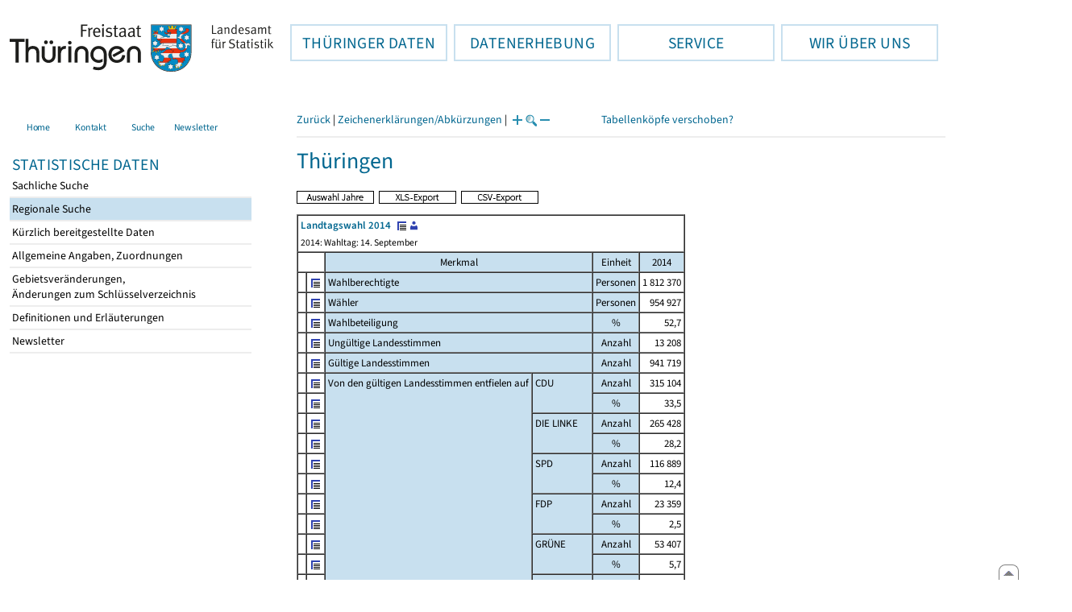

--- FILE ---
content_type: text/html
request_url: https://statistik.thueringen.de/datenbank/portrait.asp?TabelleID=KR000233&auswahl=extra&nr=90&Aevas2=Aevas2&daten=jahr&ersterAufruf=x&SZDT=
body_size: 33429
content:
<!DOCTYPE html>
<html lang="de">

<head>
<meta http-equiv="Content-Type" content="text/html; charset=iso-8859-1"/>
<meta HTTP-EQUIV="pragma" CONTENT="no-cache">
<meta name="expires" content="0">
<meta name="description" content="Th&uuml;ringer Landesamt f&uuml;r Statistik">
<meta name="keywords" content="Statistik, Th&uuml;ringen, Landesamt f&uuml;r Statistik, Erfurt, Gera, Suhl">
<meta name="author" content="Th&uuml;ringer Landesamt f&uuml;r Statistik">
<meta name="robots" content="index, follow">
<meta name="revisit-after" content="1 month">
<title>Th&uuml;ringer Landesamt f&uuml;r Statistik</title>


<script language="JavaScript">
<!--
function Karte_einaus (schalter) {
   if (schalter == "ein") {
   document.getElementById("KarteTh").style.display = ""
   }
   else {
   document.getElementById("KarteTh").style.display = "none"
   }
}


///////////////////////////////////////////

function Cookies_erlaubt() {
   if (navigator.cookieEnabled == false) {
   document.write("<p style='color:#DF0000'><strong>Ihr Browser unterstützt keine Cookies oder Sie haben in den Einstellungen des Browsers bestimmt, ");
   document.write("dass keine Cookies entgegengenommen werden dürfen.<br> ");
   document.write("Ohne Cookies ist der Zugriff auf diese Seite leider nicht möglich!</strong></p>");
   return false
   }
return true
}


//-->
</script>
<!--fehlt noch: include virtual file=aufeinenBlick.asp-->



<script language="JavaScript">
<!--
function Anmelden() {
zugriff = open("zugriff.asp","hilfe","height=470,width=530,left=150,top=50,screenX=150,screenY=50,resizable=yes,scrollbars=yes");
zugriff.focus();
return
}

function einaus(popup,schalter) {
   if (schalter == "ein") {
   document.getElementById(popup).style.visibility = "visible";
   }
   else {
   document.getElementById(popup).style.visibility = "hidden";
   }
}

//-->
</script>

<link rel='stylesheet' media='all' type='text/css' href='../all.css?v=08.01.2026 12:45:28' media='all'><link rel='stylesheet' media='print' type='text/css' href='../all_Druck.css?v=08.01.2026 12:45:28' media='all'>
  <!--[if lt IE 8]>
  <style>
          #left_frame .themen_navi                   { margin-top:0px; }
          #left_frame { margin-top:87px;}
  </style>
  <![endif]-->

<noscript>
<style type="text/css">
<!--
.javascriptB  {display: none;}
-->
</style>
</noscript>

<!--[if gte IE 5]>
<style type="text/css">
  .TLSschrift    {font-size: 0.9em}
  #navigation ul {top:18px;}
</style>
<![endif]-->

   

</head>
<body  onUnload='javascript: AlleFensterZu()'><a name='top'></a><div id='kopf_links'><a href='../startseite.asp'><div id='logo'><img style='margin:30px 10px 15px 12px; width:328px; height:59px;'  alt='Logo Th&uuml;ringer Landesamt f&uuml;r Statistik' draggable='false' src=../design/TH_TLS.svg></div></a></div><div id='kopf_rechts'></div></div><div class='TLSschrift'><!--Th&uuml;ringer Landesamt f&uuml;r Statistik--></div>
       <div id="container">
       <dfn><a href='#inhalt'>Direkt zum Inhalt</a></dfn>
       <NOSCRIPT>
       <div style = "z-index:9; position:absolute; top:0; left:0; border: 1px black solid; padding: 4px; margin-bottom: 10px; color: white; background-color:#BF0000">
       Im Browser ist Javascript deaktiviert. Ohne Javascript sind nicht alle Funktionen m&ouml;glich!</div>
       </NOSCRIPT>
   <div id='navigation' role='navigation'><div class='top_menu'><button class='top_menu_btn'><dfn>Hauptthema: </dfn>TH&Uuml;RINGER DATEN<dfn>.</dfn></button><div class='top_menu_content'><a class='aktuell' href='../datenbank/default2.asp'><dfn>Ausgew&auml;hlter Punkt: </dfn>Tabellen und &Uuml;bersichten</a><a href='../presse/pr_kurzinh.asp'>Pressemitteilungen</a><a href='../webshop/webshop.asp'>Ver&ouml;ffentlichungen</a><a href='../analysen/Analyse1.asp'>Analysen und Aktuelles</a><a target='_blank' rel='noopener' href='https://wahlen.thueringen.de'>Wahlen </a></div></div><div class='top_menu'><button class='top_menu_btn'><dfn>Hauptthema: </dfn>DATENERHEBUNG<dfn>.</dfn></button><div class='top_menu_content'><a href='../erfassung/DatenerhebungAllg.asp'>Allgemeiner &Uuml;berblick</a><a href='../erfassung/formulareAllg.asp'>Formulare</a><a href='../erfassung/onlineAllg.asp'>Online melden&nbsp;/&nbsp;IDEV</a><a href='../erfassung/ErhebungsProgAllg.asp'>Erhebungsprogramme</a><a href='../erfassung/mail/email_start1.asp'>Datei-Versand</a></div></div><div class='top_menu'><button class='top_menu_btn'><dfn>Hauptthema: </dfn>SERVICE<dfn>.</dfn></button><div class='top_menu_content'><a href='../amt/Auskunftsdienst.asp?x=10'>Dienstleistungen</a><a href='../amt/klassifikationen.asp'>Klassifikationen</a><a href='../amt/projekte.asp'>Spezielle Infosysteme</a><a href='../amt/link_stat.asp'>Andere Statistikanbieter</a><a href='../amt/Forschungsdatenzentrum.asp'>Forschungsdatenzentrum</a></div></div><div class='top_menu'><button class='top_menu_btn'><dfn>Hauptthema: </dfn>WIR &Uuml;BER UNS<dfn>.</dfn></button><div class='top_menu_content'><a href='../amt/amt.asp'>Das TLS im &Uuml;berblick</a><a href='../amt/tlsallg.asp'>Amtliche Statistik</a><a href='../amt/Vergabe_Mittelstandsrili.asp'><font>Aktuelle Stellenangebote</font></a></div></div></div>
                                <nav class='NaviSonstiges' role='navigation'>
                                        <ul>
                                                <a href='../startseite.asp'><li><i class='fas fa-home'></i> <span>Home</span></li></a><a href='../amt/kontakt.asp'><li><i class='far fa-address-card'></i> <span>Kontakt</span></li></a><a href='../suche/start_suche.asp'><li><i class='fas fa-search'></i> <span>Suche</span></li></a><a href='../amt/TLSnewsletter.asp'><li><i class='far fa-envelope'></i> <span>Newsletter</span></li></a>
                                        </ul>
                                </nav>
        <div id='left_frame'><ul class='themen_navi'><li class='head'>STATISTISCHE DATEN</li><li><A  HREF='../datenbank/default2.asp' target='_top'>Sachliche Suche<dfn>.</dfn></A></li><li><A class='aktuell' HREF='../datenbank/oertlich.asp' target='_top'><dfn>Ausgew&auml;hlter Punkt: </dfn>Regionale Suche<dfn>.</dfn></A></li><li><A  HREF='../datenbank/NeuInDatenbank.asp' target='_top'>K&uuml;rzlich bereitgestellte Daten<dfn>.</dfn></A></li><li><A  HREF='../datenbank/allgangaben.asp' target='_top'>Allgemeine Angaben, Zuordnungen&nbsp;&nbsp;<i class='fas fa-level-down-alt' style='font-size:0.8em;' alt='Untergliederung anzeigen'></i><dfn>.</dfn></A></li><li><A  HREF='../datenbank/gebiet.asp' target='_top'>Gebietsver&auml;nderungen,<br>&Auml;nderungen zum Schl&uuml;sselverzeichnis<dfn>.</dfn></A></li><li><A  HREF='../datenbank/defAuswahl.asp' target='_top'>Definitionen und Erl&auml;uterungen<dfn>.</dfn></A></li><li><A  HREF='../datenbank/newsletterTbl.asp' target='_top'>Newsletter<dfn>.</dfn></A></li></ul></div><dfn>Ende des Men&uuml;s</dfn></div><div id='content'><a name='inhalt'></a><script language="JavaScript">
<!--
window.name = "Haupt";   //Name des Fensters-wird benötigt in ...Bearbeiten.asp

function datcsvDatei () {            //nicht mehr im popup seit 25.10.2021
document.formular1.target = "";
document.formular1.method = "post"
document.formular1.datcsv.value = "1";
document.formular1.submit();
document.formular1.method = "get"
document.formular1.datcsv.value = "";
return
}

function Ansprechpartner(id) {
Def = window.open("Ansprechpartner.asp?tabid=" + id,"Def","width=700,height=500,left=100,top=100,screenX=100,screenY=100,toolbar=yes,menubar=yes,resizable=yes,scrollbars=yes");
Def.focus();
return
}


function wechselSeite(w)  {
document.formular1.target = "";
document.formular1.startpage.value=w;
document.formular1.submit();
return
}


function LiniengrafikSVG (tbl, wm, wmid, ttid) {
document.formLinieSVG.target = "Lgrafik"
  if (wmid == undefined || wmid == "") {
  }
  else {
  document.formLinieSVG.wmid.value = wmid
  }


  if (!document.formLinieSVG.startpage)  {         //zB gibts nicht bei portrait.asp
  }
  else if (ttid == undefined || ttid == "") {
  document.formLinieSVG.startpage.value = document.formular1.startpage.value
  }
  else {
  document.formLinieSVG.startpage.value = ttid
  }

  if (tbl == "0") {
  document.formLinieSVG.felder.value = ""
  }
  else  {
  document.formLinieSVG.tabelle.value = tbl + "||"
  document.formLinieSVG.felder.value = wm
  }
Lgrafik = window.open("about:blank","Lgrafik","width=1260,height=800,left=0,top=0,screenX=0,screenY=0,resizable=yes,scrollbars=yes,menubar=yes");
Lgrafik.focus();
document.formLinieSVG.submit()
return
}


function KartengrafikSVG (wm) {
document.formKarteSVG.target = "Kgrafik"
document.formKarteSVG.WM_versionID.value = wm
Kgrafik = window.open("about:blank","Kgrafik","width=1200,height=800,left=10,top=0,screenX=10,screenY=0,resizable=yes,scrollbars=yes,menubar=yes");
Kgrafik.focus();
document.formKarteSVG.submit()
return
}


function BalkengrafikSVG (wm) {
document.formBalkenSVG.target = "Bgrafik"
document.formBalkenSVG.WM_versionID.value = document.formBalkenSVG.tt_id.value + "#" + wm
Bgrafik = window.open("about:blank","Bgrafik","width=1200,height=800,left=20,top=0,screenX=20,screenY=0,resizable=yes,scrollbars=yes,menubar=yes");
Bgrafik.focus();
document.formBalkenSVG.submit()
return
}

function SortSpalte (wm, richtung, Mld) {
txt = "Sortierung wird aufgehoben, wenn erneut auf den Pfeil geklickt wird."
 if (wm != "" && Mld == "")  { txt = txt + "\n\nBei einer sortierten Anzeige werden keine Summenzeilen dargestellt!" ;}

 if (wm != "") {alert(txt);}

document.formular1.sortiere.value = wm

document.formular1.richtung.value = richtung
document.formular1.submit()
return
}

function andereZeit () {
document.formular1.target = "";
document.formular1.submit();
return
}

function Zeichen() {
Fhilfe = window.open("../datenbank/zeichenerklaerung.asp","Fhilfe","height=350,width=400,left=350,top=50,screenX=350,screenY=50,resizable=yes,scrollbars=yes");
Fhilfe.focus();
return
}


//-->
</script>


<script language="JavaScript">
<!--
var FensterXLS = null;

function AlleFensterZu () {
  try { FensterB.close() } catch (e) { }
  try { Def.close() } catch (e) { }
  try { Fgrafik.close() } catch (e) { }
  try { Lgrafik.close() } catch (e) { }
  try { Kgrafik.close() } catch (e) { }
  try { Bgrafik.close() } catch (e) { }
  try { FensterXLS.close() } catch (e) { }
  try { Fhilfe.close() } catch (e) { }
return
}


function DatExportXLS () {
document.formular1.method = "post"
document.formular1.target = "FensterXLS"
document.formular1.XLS.value = "x";
FensterXLS = window.open("about:blank","FensterXLS", "width=600,height=250,left=100,top=100,screenX=100,screenY=100,resizable=yes,scrollbars=yes,menubar=no");
document.formular1.submit();
document.formular1.method = "get"
document.formular1.target = ""
document.formular1.XLS.value = "";
FensterXLS.focus();
return
}

function msg_wg_grossen_zahlen() {
txt = "Zur korrekten Anzeige des Regionalschlüssels in der Exceldatei markieren Sie die gesamte Spalte \nund wählen Sie über 'Zellen formatieren' das Zahlenformat ohne Dezimale aus. "
txt = txt + "\n\nExcel verwendet ab einer bestimmten Stellenanzahl automatisch das Exponentialformat. \nDurch das eingestellte Zahlenformat erreichen Sie die Darstellung großer Zahlen in einer leicht lesbaren Form."
alert (txt);
return
}

//-->
</script>


<style type="text/css">
.table_db td { font-size:13px}
.table_db th { font-size:13px}
.table_db a  { font-size:13px}
</style>

<script language="JavaScript">
<!--
Lupe = "ja";

function Fontgr_anzeigen() {
txt = "Die aktuelle Schriftgröße beträgt " + document.formular1.fontgr.value;
txt = txt + "\n\nSoll die Schriftgröße verändert werden, klicken Sie auf das ";
txt = txt + "Plus- bzw. Minuszeichen!\n\n";
alert(txt);
return
}

function Fontgr_aendern(richtung) {
document.formular1.target = "";
wert = document.formular1.fontgr.value;
  if (richtung == "+") {++document.formular1.fontgr.value}
  if (richtung == "-") {--document.formular1.fontgr.value}
document.formular1.submit();
return
}
//-->
</script>


<script language="JavaScript">
<!--

function TabBearbeiten() {
document.formular1.method = "post"
document.formular1.target = "FensterB"
document.formular1.action = "PortBearbeiten.asp"
FensterB = window.open("about:blank","FensterB","width=785,height=350,left=0,top=0,screenX=0,screenY=0,resizable=yes,scrollbars=yes");
document.formular1.submit()
document.formular1.action = "portrait.asp";
document.formular1.target = ""
document.formular1.method = "get"
FensterB.focus();
return
}

function PortraitWechsel (art) {
document.formular1.target = "";
document.formular1.portraitArt.value = art;
document.formular1.submit();
}

function Defini(aufruf) {
Def = window.open("definitionen.asp?tabID=" + aufruf ,"Def","width=700,height=500,left=100,top=100,screenX=100,screenY=100,toolbar=yes,menubar=yes,resizable=yes,scrollbars=yes");
Def.focus();
return
}

//-->
</script>

<div class='keinDruck'><div class='javascriptB'>
        <script language="JavaScript">
           if (history.length > 1 ) {
           document.write ("<a class='Navi' href='javascript: history.go(-1)'>Zurück</a> | ");
           }
        </script>
        <a class='Navi' href='javascript: Zeichen()'>Zeichenerklärungen/Abkürzungen</a> | 
<script language="JavaScript">
   if (window.Lupe) {
   document.write ("<a class='Navi' href='javascript: Fontgr_aendern(&quot;+&quot;) '>");
   document.write ("<img align=absmiddle src='../datenbank/images/lupe1.gif' alt='Schrift größer' title='Schriftgröße erhöhen' border='0'></a>");
   document.write ("<a class='Navi' href='javascript: Fontgr_anzeigen() '>");
   document.write ("<img align=absmiddle src='../datenbank/images/lupe2.gif' alt='&nbsp;|&nbsp;' border='0'></a>");
   document.write ("<a class='Navi' href='javascript: Fontgr_aendern(&quot;-&quot;) '>");
   document.write ("<img align=absmiddle src='../datenbank/images/lupe3.gif' alt='Schrift kleiner' title='Schriftgröße verringern' border='0'></a>");
   }
</script>
<a style='margin-left: 60px' class='box2' href='#'>Tabellenköpfe verschoben?<span style='width:500px; margin-left: 200px'>Dann verwenden Sie leider eine Browserversion, welche die barrierefreie Darstellung von Tabellen nicht korrekt unterstützt.<br>Bitte verwenden Sie eine aktuellere Browserversion!</span></a></div><noscript><a class='Navi' href='default.asp'>Anfangsseite </a></noscript><div class='trennstrich'></div></div><h1>Thüringen</h1><p class='keinDruck'></p><div class='keinDruck javascriptB'><a href='javascript: TabBearbeiten()'><img src='../datenbank/images/AuswahlJahre.gif' title='Auswahl, welche Jahre angezeigt werden' alt='&raquo; Auswahl Jahre ' border='0'></a>&nbsp;&nbsp;<a href='javascript: DatExportXLS()'><img src='images/ExportXLS.gif' border='0' alt='&raquo; XLS-Export ' title='Export der Daten im XLS-Format'></a>&nbsp;&nbsp;<a href='javascript: datcsvDatei()'><img src='images/ExportCSV.gif' border='0' alt='&raquo; CSV-Export ' title='Export der Daten im CSV-Format'></a>&nbsp;&nbsp;</div><table class='table_db' style='margin-top: 8px' cellpadding='3' border='1' cellspacing='0'><form method='get' name='formular1'><tr><td valign='middle' colspan='7'><a title='Darstellung der Gesamttabelle' href='TabAnzeige.asp?tabelle=kr000233||'><strong>Landtagswahl 2014 </strong>&nbsp;<img alt=' &raquo;&nbsp;Gesamttabelle ' title='Darstellung der Gesamttabelle' class='keinDruck' align=absmiddle src='images/tabelle1.gif' border='0'></a><a class='javascriptB' href='javascript: Ansprechpartner(&quot;kr000233&quot;)'><img class='keinDruck' align=absmiddle  src='images/ansprechpartner.gif' alt=' &raquo;&nbsp;Ansprechpartner ' title='Ansprechpartner' border='0'></a><div class='mini' style='margin-top:5px;'>2014: Wahltag: 14. September<br></div></td></tr><tr><td class='keinDruck javascriptB' colspan='2'>&nbsp;</td><td colspan='3' class='farbe mitte'>Merkmal</td><td class='farbe mitte'  colspan='1'>Einheit</td><td class='farbe mitte'>2014</td></tr><tr class='trfarbig'><td class='keinDruck javascriptB'>&nbsp;</td><td class='keinDruck javascriptB'><a href='TabAnzeige.asp?tabelle=kr000233||'><img alt=' &raquo;&nbsp;Gesamttabelle ' title='Darstellung der Gesamttabelle' class='keinDruck' align=absmiddle src='images/tabelle1.gif' border='0'></a></td><td valign='top' rowspan='1' colspan='3' class='farbe'>Wahlberechtigte</td><td class='farbe mitte' colspan='1'>Personen</td><td class='rechts zugriff1'><nobr>1&nbsp;812&nbsp;370</nobr></td></tr><tr class='trfarbig'><td class='keinDruck javascriptB'>&nbsp;</td><td class='keinDruck javascriptB'><a href='TabAnzeige.asp?tabelle=kr000233||'><img alt=' &raquo;&nbsp;Gesamttabelle ' title='Darstellung der Gesamttabelle' class='keinDruck' align=absmiddle src='images/tabelle1.gif' border='0'></a></td><td valign='top' rowspan='1' colspan='3' class='farbe'>Wähler</td><td class='farbe mitte' colspan='1'>Personen</td><td class='rechts zugriff1'><nobr>&nbsp;954&nbsp;927</nobr></td></tr><tr class='trfarbig'><td class='keinDruck javascriptB'>&nbsp;</td><td class='keinDruck javascriptB'><a href='TabAnzeige.asp?tabelle=kr000233||'><img alt=' &raquo;&nbsp;Gesamttabelle ' title='Darstellung der Gesamttabelle' class='keinDruck' align=absmiddle src='images/tabelle1.gif' border='0'></a></td><td valign='top' rowspan='1' colspan='3' class='farbe'>Wahlbeteiligung</td><td class='farbe mitte' colspan='1'>%</td><td class='rechts zugriff1'><nobr>52,7</nobr></td></tr><tr class='trfarbig'><td class='keinDruck javascriptB'>&nbsp;</td><td class='keinDruck javascriptB'><a href='TabAnzeige.asp?tabelle=kr000233||'><img alt=' &raquo;&nbsp;Gesamttabelle ' title='Darstellung der Gesamttabelle' class='keinDruck' align=absmiddle src='images/tabelle1.gif' border='0'></a></td><td valign='top' rowspan='1' colspan='3' class='farbe'>Ungültige Landesstimmen</td><td class='farbe mitte' colspan='1'>Anzahl</td><td class='rechts zugriff1'><nobr>13&nbsp;208</nobr></td></tr><tr class='trfarbig'><td class='keinDruck javascriptB'>&nbsp;</td><td class='keinDruck javascriptB'><a href='TabAnzeige.asp?tabelle=kr000233||'><img alt=' &raquo;&nbsp;Gesamttabelle ' title='Darstellung der Gesamttabelle' class='keinDruck' align=absmiddle src='images/tabelle1.gif' border='0'></a></td><td valign='top' rowspan='1' colspan='3' class='farbe'>Gültige Landesstimmen</td><td class='farbe mitte' colspan='1'>Anzahl</td><td class='rechts zugriff1'><nobr>&nbsp;941&nbsp;719</nobr></td></tr><tr class='trfarbig'><td class='keinDruck javascriptB'>&nbsp;</td><td class='keinDruck javascriptB'><a href='TabAnzeige.asp?tabelle=kr000233||'><img alt=' &raquo;&nbsp;Gesamttabelle ' title='Darstellung der Gesamttabelle' class='keinDruck' align=absmiddle src='images/tabelle1.gif' border='0'></a></td><td valign='top' rowspan='24' colspan='1' class='farbe'>Von den gültigen Landesstimmen entfielen auf </td><td valign='top' rowspan='2' colspan='2' class='farbe'>CDU</td><td class='farbe mitte' colspan='1'>Anzahl</td><td class='rechts zugriff1'><nobr>&nbsp;315&nbsp;104</nobr></td></tr><tr class='trfarbig'><td class='keinDruck javascriptB'>&nbsp;</td><td class='keinDruck javascriptB'><a href='TabAnzeige.asp?tabelle=kr000233||'><img alt=' &raquo;&nbsp;Gesamttabelle ' title='Darstellung der Gesamttabelle' class='keinDruck' align=absmiddle src='images/tabelle1.gif' border='0'></a></td><td class='farbe mitte' colspan='1'>%</td><td class='rechts zugriff1'><nobr>33,5</nobr></td></tr><tr class='trfarbig'><td class='keinDruck javascriptB'>&nbsp;</td><td class='keinDruck javascriptB'><a href='TabAnzeige.asp?tabelle=kr000233||'><img alt=' &raquo;&nbsp;Gesamttabelle ' title='Darstellung der Gesamttabelle' class='keinDruck' align=absmiddle src='images/tabelle1.gif' border='0'></a></td><td valign='top' rowspan='2' colspan='2' class='farbe'>DIE LINKE</td><td class='farbe mitte' colspan='1'>Anzahl</td><td class='rechts zugriff1'><nobr>&nbsp;265&nbsp;428</nobr></td></tr><tr class='trfarbig'><td class='keinDruck javascriptB'>&nbsp;</td><td class='keinDruck javascriptB'><a href='TabAnzeige.asp?tabelle=kr000233||'><img alt=' &raquo;&nbsp;Gesamttabelle ' title='Darstellung der Gesamttabelle' class='keinDruck' align=absmiddle src='images/tabelle1.gif' border='0'></a></td><td class='farbe mitte' colspan='1'>%</td><td class='rechts zugriff1'><nobr>28,2</nobr></td></tr><tr class='trfarbig'><td class='keinDruck javascriptB'>&nbsp;</td><td class='keinDruck javascriptB'><a href='TabAnzeige.asp?tabelle=kr000233||'><img alt=' &raquo;&nbsp;Gesamttabelle ' title='Darstellung der Gesamttabelle' class='keinDruck' align=absmiddle src='images/tabelle1.gif' border='0'></a></td><td valign='top' rowspan='2' colspan='2' class='farbe'>SPD</td><td class='farbe mitte' colspan='1'>Anzahl</td><td class='rechts zugriff1'><nobr>&nbsp;116&nbsp;889</nobr></td></tr><tr class='trfarbig'><td class='keinDruck javascriptB'>&nbsp;</td><td class='keinDruck javascriptB'><a href='TabAnzeige.asp?tabelle=kr000233||'><img alt=' &raquo;&nbsp;Gesamttabelle ' title='Darstellung der Gesamttabelle' class='keinDruck' align=absmiddle src='images/tabelle1.gif' border='0'></a></td><td class='farbe mitte' colspan='1'>%</td><td class='rechts zugriff1'><nobr>12,4</nobr></td></tr><tr class='trfarbig'><td class='keinDruck javascriptB'>&nbsp;</td><td class='keinDruck javascriptB'><a href='TabAnzeige.asp?tabelle=kr000233||'><img alt=' &raquo;&nbsp;Gesamttabelle ' title='Darstellung der Gesamttabelle' class='keinDruck' align=absmiddle src='images/tabelle1.gif' border='0'></a></td><td valign='top' rowspan='2' colspan='2' class='farbe'>FDP</td><td class='farbe mitte' colspan='1'>Anzahl</td><td class='rechts zugriff1'><nobr>23&nbsp;359</nobr></td></tr><tr class='trfarbig'><td class='keinDruck javascriptB'>&nbsp;</td><td class='keinDruck javascriptB'><a href='TabAnzeige.asp?tabelle=kr000233||'><img alt=' &raquo;&nbsp;Gesamttabelle ' title='Darstellung der Gesamttabelle' class='keinDruck' align=absmiddle src='images/tabelle1.gif' border='0'></a></td><td class='farbe mitte' colspan='1'>%</td><td class='rechts zugriff1'><nobr>2,5</nobr></td></tr><tr class='trfarbig'><td class='keinDruck javascriptB'>&nbsp;</td><td class='keinDruck javascriptB'><a href='TabAnzeige.asp?tabelle=kr000233||'><img alt=' &raquo;&nbsp;Gesamttabelle ' title='Darstellung der Gesamttabelle' class='keinDruck' align=absmiddle src='images/tabelle1.gif' border='0'></a></td><td valign='top' rowspan='2' colspan='2' class='farbe'>GRÜNE</td><td class='farbe mitte' colspan='1'>Anzahl</td><td class='rechts zugriff1'><nobr>53&nbsp;407</nobr></td></tr><tr class='trfarbig'><td class='keinDruck javascriptB'>&nbsp;</td><td class='keinDruck javascriptB'><a href='TabAnzeige.asp?tabelle=kr000233||'><img alt=' &raquo;&nbsp;Gesamttabelle ' title='Darstellung der Gesamttabelle' class='keinDruck' align=absmiddle src='images/tabelle1.gif' border='0'></a></td><td class='farbe mitte' colspan='1'>%</td><td class='rechts zugriff1'><nobr>5,7</nobr></td></tr><tr class='trfarbig'><td class='keinDruck javascriptB'>&nbsp;</td><td class='keinDruck javascriptB'><a href='TabAnzeige.asp?tabelle=kr000233||'><img alt=' &raquo;&nbsp;Gesamttabelle ' title='Darstellung der Gesamttabelle' class='keinDruck' align=absmiddle src='images/tabelle1.gif' border='0'></a></td><td valign='top' rowspan='2' colspan='2' class='farbe'>AfD</td><td class='farbe mitte' colspan='1'>Anzahl</td><td class='rechts zugriff1'><nobr>99&nbsp;545</nobr></td></tr><tr class='trfarbig'><td class='keinDruck javascriptB'>&nbsp;</td><td class='keinDruck javascriptB'><a href='TabAnzeige.asp?tabelle=kr000233||'><img alt=' &raquo;&nbsp;Gesamttabelle ' title='Darstellung der Gesamttabelle' class='keinDruck' align=absmiddle src='images/tabelle1.gif' border='0'></a></td><td class='farbe mitte' colspan='1'>%</td><td class='rechts zugriff1'><nobr>10,6</nobr></td></tr><tr class='trfarbig'><td class='keinDruck javascriptB'>&nbsp;</td><td class='keinDruck javascriptB'><a href='TabAnzeige.asp?tabelle=kr000233||'><img alt=' &raquo;&nbsp;Gesamttabelle ' title='Darstellung der Gesamttabelle' class='keinDruck' align=absmiddle src='images/tabelle1.gif' border='0'></a></td><td valign='top' rowspan='2' colspan='2' class='farbe'>REP</td><td class='farbe mitte' colspan='1'>Anzahl</td><td class='rechts zugriff1'><nobr>1&nbsp;670</nobr></td></tr><tr class='trfarbig'><td class='keinDruck javascriptB'>&nbsp;</td><td class='keinDruck javascriptB'><a href='TabAnzeige.asp?tabelle=kr000233||'><img alt=' &raquo;&nbsp;Gesamttabelle ' title='Darstellung der Gesamttabelle' class='keinDruck' align=absmiddle src='images/tabelle1.gif' border='0'></a></td><td class='farbe mitte' colspan='1'>%</td><td class='rechts zugriff1'><nobr>0,2</nobr></td></tr><tr class='trfarbig'><td class='keinDruck javascriptB'>&nbsp;</td><td class='keinDruck javascriptB'><a href='TabAnzeige.asp?tabelle=kr000233||'><img alt=' &raquo;&nbsp;Gesamttabelle ' title='Darstellung der Gesamttabelle' class='keinDruck' align=absmiddle src='images/tabelle1.gif' border='0'></a></td><td valign='top' rowspan='2' colspan='2' class='farbe'>Freie Wähler</td><td class='farbe mitte' colspan='1'>Anzahl</td><td class='rechts zugriff1'><nobr>15&nbsp;864</nobr></td></tr><tr class='trfarbig'><td class='keinDruck javascriptB'>&nbsp;</td><td class='keinDruck javascriptB'><a href='TabAnzeige.asp?tabelle=kr000233||'><img alt=' &raquo;&nbsp;Gesamttabelle ' title='Darstellung der Gesamttabelle' class='keinDruck' align=absmiddle src='images/tabelle1.gif' border='0'></a></td><td class='farbe mitte' colspan='1'>%</td><td class='rechts zugriff1'><nobr>1,7</nobr></td></tr><tr class='trfarbig'><td class='keinDruck javascriptB'>&nbsp;</td><td class='keinDruck javascriptB'><a href='TabAnzeige.asp?tabelle=kr000233||'><img alt=' &raquo;&nbsp;Gesamttabelle ' title='Darstellung der Gesamttabelle' class='keinDruck' align=absmiddle src='images/tabelle1.gif' border='0'></a></td><td valign='top' rowspan='2' colspan='2' class='farbe'>KPD</td><td class='farbe mitte' colspan='1'>Anzahl</td><td class='rechts zugriff1'><nobr>1&nbsp;177</nobr></td></tr><tr class='trfarbig'><td class='keinDruck javascriptB'>&nbsp;</td><td class='keinDruck javascriptB'><a href='TabAnzeige.asp?tabelle=kr000233||'><img alt=' &raquo;&nbsp;Gesamttabelle ' title='Darstellung der Gesamttabelle' class='keinDruck' align=absmiddle src='images/tabelle1.gif' border='0'></a></td><td class='farbe mitte' colspan='1'>%</td><td class='rechts zugriff1'><nobr>0,1</nobr></td></tr><tr class='trfarbig'><td class='keinDruck javascriptB'>&nbsp;</td><td class='keinDruck javascriptB'><a href='TabAnzeige.asp?tabelle=kr000233||'><img alt=' &raquo;&nbsp;Gesamttabelle ' title='Darstellung der Gesamttabelle' class='keinDruck' align=absmiddle src='images/tabelle1.gif' border='0'></a></td><td valign='top' rowspan='2' colspan='2' class='farbe'>NPD</td><td class='farbe mitte' colspan='1'>Anzahl</td><td class='rechts zugriff1'><nobr>34&nbsp;049</nobr></td></tr><tr class='trfarbig'><td class='keinDruck javascriptB'>&nbsp;</td><td class='keinDruck javascriptB'><a href='TabAnzeige.asp?tabelle=kr000233||'><img alt=' &raquo;&nbsp;Gesamttabelle ' title='Darstellung der Gesamttabelle' class='keinDruck' align=absmiddle src='images/tabelle1.gif' border='0'></a></td><td class='farbe mitte' colspan='1'>%</td><td class='rechts zugriff1'><nobr>3,6</nobr></td></tr><tr class='trfarbig'><td class='keinDruck javascriptB'>&nbsp;</td><td class='keinDruck javascriptB'><a href='TabAnzeige.asp?tabelle=kr000233||'><img alt=' &raquo;&nbsp;Gesamttabelle ' title='Darstellung der Gesamttabelle' class='keinDruck' align=absmiddle src='images/tabelle1.gif' border='0'></a></td><td valign='top' rowspan='2' colspan='2' class='farbe'>Die PARTEI</td><td class='farbe mitte' colspan='1'>Anzahl</td><td class='rechts zugriff1'><nobr>5&nbsp;538</nobr></td></tr><tr class='trfarbig'><td class='keinDruck javascriptB'>&nbsp;</td><td class='keinDruck javascriptB'><a href='TabAnzeige.asp?tabelle=kr000233||'><img alt=' &raquo;&nbsp;Gesamttabelle ' title='Darstellung der Gesamttabelle' class='keinDruck' align=absmiddle src='images/tabelle1.gif' border='0'></a></td><td class='farbe mitte' colspan='1'>%</td><td class='rechts zugriff1'><nobr>0,6</nobr></td></tr><tr class='trfarbig'><td class='keinDruck javascriptB'>&nbsp;</td><td class='keinDruck javascriptB'><a href='TabAnzeige.asp?tabelle=kr000233||'><img alt=' &raquo;&nbsp;Gesamttabelle ' title='Darstellung der Gesamttabelle' class='keinDruck' align=absmiddle src='images/tabelle1.gif' border='0'></a></td><td valign='top' rowspan='2' colspan='2' class='farbe'>Piraten</td><td class='farbe mitte' colspan='1'>Anzahl</td><td class='rechts zugriff1'><nobr>9&nbsp;689</nobr></td></tr><tr class='trfarbig'><td class='keinDruck javascriptB'>&nbsp;</td><td class='keinDruck javascriptB'><a href='TabAnzeige.asp?tabelle=kr000233||'><img alt=' &raquo;&nbsp;Gesamttabelle ' title='Darstellung der Gesamttabelle' class='keinDruck' align=absmiddle src='images/tabelle1.gif' border='0'></a></td><td class='farbe mitte' colspan='1'>%</td><td class='rechts zugriff1'><nobr>1,0</nobr></td></tr></table><input type='hidden' name='AnzeigeJahr' value=''>
<input type="hidden" name="nichtbelegt" value="" >
<input type="hidden" name="ListeJahre" value="2014" >
<input type="hidden" name="datcsv" value="" >
<input type="hidden" name="nr" value="90" >
<input type="hidden" name="auswahl" value="extra" >
<input type="hidden" name="Aevas2" value="x" >
<input type="hidden" name="evas2" value="" >
<input type="hidden" name="umsort" value="">
<input type="hidden" name="portraitArt" value="">
<input type="hidden" name="daten" value="jahr">
<input type="hidden" name="tabelleID" value="KR000233">
<input type="hidden" name="anzahlH" value="-1" >
<input type="hidden" name="fontgr" value="13">
<input type="hidden" name="AnzeigeAuswahl" value="">
<input type="hidden" name="XLS" value="">
</form>


<form name="formLinieSVG" method="get" action="LinieSVG/svgLinie.asp" target="Lgrafik">
<input type="hidden" name="felder" value="">
<input type="hidden" name="tabelle" value="KR000233||">
<input type="hidden" name="Aevas2" value="x" >
<input type="hidden" name="daten" value="jahr">
<input type="hidden" name="auswahl" value="extra" >
<input type="hidden" name="nr" value="90" >
<input type="hidden" name="mitWerte" value="1">
<input type="hidden" name="AnzeigeAuswahl" value="">
   
</form>

<p class='keinDruck'>&#9652;<noscript>&nbsp;&nbsp;<a class='mini' HREF='#top'>nach oben</a></noscript>&nbsp;&nbsp;<a class='mini javascriptB' HREF='javascript:location.replace(&quot;#top&quot;)'>nach oben</a></p><div style='margin:50px 0px 30px 0px;' role='contentinfo'><div class='trennstrich'></div> 
	<p>Das Thüringer Landesamt für Statistik in den sozialen Netzwerken:</p>
<a href="https://mastodon.social/@Statistik_TLS" target="_blank" rel="noopener" style="float:left; padding:0px; border-radius: 25px;" title="@Statistik_TLS auf Mastodon - Dieser Link f&uuml;hrt zu externen Inhalten."><div class="social-btn mast-btn"><i class="fa-brands fa-mastodon"></i></div><dfn>.</dfn></a>
<a href="https://www.threads.net/@statistik.thueringen" target="_blank" rel="noopener" style="float:left; padding:0px; border-radius: 25px;" title="@statistik.thueringen auf threads - Dieser Link f&uuml;hrt zu externen Inhalten."><div class="social-btn threads-btn"><i class="fa-brands fa-threads"></i></div><dfn>.</dfn></a>
<a href="https://x.com/Statistik_TLS" target="_blank" rel="noopener" style="float:left; padding:0px; border-radius: 25px;" title="@Statistik_TLS auf X - Dieser Link f&uuml;hrt zu externen Inhalten."><div class="social-btn x-btn"><i class="fa-brands fa-x-twitter"></i></div><dfn>.</dfn></a>
<a href="https://www.instagram.com/statistik.thueringen/" target="_blank" rel="noopener" style="float:left; padding:0px; border-radius: 25px;" title="statistik.thueringen auf Instagram - Dieser Link f&uuml;hrt zu externen Inhalten."><div class="social-btn insta-btn"><i class="fa-brands fa-instagram"></i></div><dfn>.</dfn></a>
<a href="https://de.linkedin.com/company/th%C3%BCringer-landesamt-f%C3%BCr-statistik" target="_blank" rel="noopener" style="float:left; padding:0px; border-radius: 25px;" title="statistik.thueringen auf LinkedIn - Dieser Link f&uuml;hrt zu externen Inhalten."><div class="social-btn linkedin-btn"><i class="fa-brands fa-linkedin-in"></i></div><dfn>.</dfn></a>
<br clear="all"><br>&nbsp;<br>
<p>Informationen zu dieser Website:</p>
<a class='copyright' href='../amt/copyright.asp'>Copyright</a><a class='copyright' href='../amt/datenschutz.asp'>Datenschutz</a><a class='copyright' href='../amt/impressum.asp'>Impressum</a><a class='copyright' href='../amt/barrierefreiheit.asp'>Hinweise zur Barrierefreiheit</a><br></div><div id='footer' role='navigation'><a href='javascript: location.replace(&quot;#top&quot;)'><img src='../images/pfeilgrau.gif' alt='nach oben'></a></div></body></html>
<script language="JavaScript">
<!--
try {
document.getElementById("wartendatcsv1").style.display = "none" ;
document.getElementById("wartendatcsv2").style.display = "";
}
catch (e) { }
//-->
</script>


--- FILE ---
content_type: image/svg+xml
request_url: https://statistik.thueringen.de/design/TH_TLS.svg
body_size: 40559
content:
<?xml version="1.0" encoding="UTF-8"?>
<svg id="Logo" xmlns="http://www.w3.org/2000/svg" viewBox="0 0 184.79 33.26">
  <defs>
    <style>
      .cls-1 {
        fill: #fc0;
      }

      .cls-2 {
        fill: #1d1d1b;
      }

      .cls-3 {
        fill: #e63312;
      }

      .cls-4, .cls-5 {
        fill: #ededed;
      }

      .cls-6 {
        fill: #008bc5;
      }

      .cls-5 {
        fill-rule: evenodd;
      }
    </style>
  </defs>
  <g>
    <path class="cls-2" d="M144.48,6.83h-3.08V.66h.74v5.55h2.44l-.1.62Z"/>
    <path class="cls-2" d="M148.56,7c-.31-.1-.53-.34-.61-.66-.43.43-.78.6-1.3.6-1.11,0-1.44-.68-1.44-1.28,0-1.02.87-1.61,2.38-1.61.1,0,.17,0,.32,0v-.32c0-.4-.02-.56-.14-.7-.14-.16-.32-.24-.6-.24-.5,0-1.14.27-1.43.53l-.35-.5c.59-.4,1.23-.6,1.88-.6s1.05.24,1.24.7c.1.24.11.58.1.99l-.04,1.48c-.02.73.03.92.36,1.1l-.36.5ZM147.53,4.54c-1.13,0-1.54.39-1.54,1.07,0,.53.26.82.77.82.46,0,.88-.28,1.09-.7l.03-1.17c-.09,0-.25-.02-.35-.02Z"/>
    <path class="cls-2" d="M152.83,6.83v-3.03c0-.48-.04-.59-.16-.75-.1-.12-.29-.19-.5-.19-.36,0-.92.29-1.24.63v3.34h-.68v-3.46c0-.57-.14-.88-.17-.95l.68-.19c.04.06.16.38.16.7.47-.47.94-.69,1.41-.69s.92.26,1.1.66c.07.16.11.34.11.52v3.4h-.71Z"/>
    <path class="cls-2" d="M158.05,6.83s-.09-.25-.1-.46c-.32.37-.67.52-1.19.52-1.16,0-1.83-.84-1.83-2.27,0-.95.32-1.66.93-2.08.29-.2.54-.28.86-.28.5,0,.95.21,1.21.57,0-.07,0-.41,0-.69V.26l.7.12v5.01c0,.77.04,1.19.13,1.45h-.72ZM157.92,3.31c-.23-.31-.56-.47-1.09-.47-.35,0-.65.16-.84.47-.22.34-.29.67-.29,1.3,0,.52.04.91.18,1.17.21.37.49.52.9.52.37,0,.58-.08.86-.29.14-.1.24-.26.27-.32v-2.38Z"/>
    <path class="cls-2" d="M160.83,4.71v.11c0,.42.05.75.21.98.25.39.67.55,1.12.55s.78-.13,1.1-.42l.27.45c-.4.36-.94.56-1.51.56-1.24,0-1.99-.9-1.99-2.39,0-.76.16-1.24.54-1.69.36-.42.8-.62,1.34-.62.49,0,.91.17,1.21.49.39.4.51.82.51,1.89v.1h-2.8ZM162.68,3.18c-.15-.24-.47-.4-.81-.4-.64,0-1,.47-1.04,1.4h2.05c0-.49-.07-.78-.21-1Z"/>
    <path class="cls-2" d="M166.18,6.97c-.57,0-1.19-.17-1.65-.45l.27-.52c.46.28.93.42,1.42.42.55,0,.91-.3.91-.77,0-.41-.22-.63-.74-.74l-.56-.12c-.74-.15-1.13-.61-1.13-1.23,0-.81.66-1.38,1.59-1.38.47,0,.99.14,1.37.36l-.26.52c-.4-.19-.73-.32-1.13-.32-.51,0-.85.3-.85.74,0,.34.17.55.65.65l.59.13c.81.17,1.2.58,1.2,1.25,0,.87-.68,1.47-1.69,1.47Z"/>
    <path class="cls-2" d="M172.08,7c-.31-.1-.53-.34-.61-.66-.43.43-.78.6-1.3.6-1.11,0-1.44-.68-1.44-1.28,0-1.02.87-1.61,2.38-1.61.1,0,.17,0,.32,0v-.32c0-.4-.02-.56-.14-.7-.14-.16-.32-.24-.6-.24-.5,0-1.14.27-1.43.53l-.35-.5c.59-.4,1.23-.6,1.88-.6s1.05.24,1.24.7c.1.24.11.58.1.99l-.04,1.48c-.02.73.03.92.36,1.1l-.36.5ZM171.05,4.54c-1.13,0-1.54.39-1.54,1.07,0,.53.26.82.77.82.46,0,.88-.28,1.09-.7l.03-1.17c-.09,0-.25-.02-.35-.02Z"/>
    <path class="cls-2" d="M178.64,6.83v-3.31c0-.43-.2-.66-.58-.66-.41,0-.72.26-1.19.69v3.28h-.71v-3.19c0-.27-.03-.45-.13-.58-.11-.13-.25-.18-.46-.18-.34,0-.67.17-1.14.59v3.35h-.67v-3.48c0-.58-.13-.89-.16-.95l.68-.16c.04.07.16.39.16.67.3-.33.85-.67,1.31-.67s.88.27,1.04.75c.43-.46.98-.75,1.44-.75.67,0,1.13.5,1.13,1.22v3.38h-.72Z"/>
    <path class="cls-2" d="M182.65,2.88h-.94v2.89c0,.5.13.67.58.67.2,0,.31-.03.44-.09l.1.45c-.23.12-.48.18-.79.18-.23,0-.42-.04-.59-.13-.31-.15-.43-.44-.43-.89v-3.08h-.58v-.53h.58c0-.39.05-.99.07-1.13l.74-.16c-.02.14-.09.77-.09,1.3h1.13l-.22.53Z"/>
    <path class="cls-2" d="M143.42,11.07c-.17-.1-.42-.21-.67-.21-.4,0-.61.28-.61.79v.69h1.24l-.22.53h-1.03v3.95h-.74v-3.95h-.43v-.53h.43v-.7c0-.67.31-.95.5-1.1.22-.16.46-.23.79-.23.39,0,.73.09.99.26l-.26.5Z"/>
    <path class="cls-2" d="M147.2,17.02c-.3-.24-.42-.42-.49-.72-.34.46-.81.68-1.42.68-.57,0-.99-.24-1.18-.64-.08-.17-.12-.41-.12-.67v-3.29l.69-.13v3.22c0,.42.06.61.27.76.14.1.35.15.55.15.44,0,.9-.32,1.14-.81v-3.18l.69-.12v3.27c0,.57.08.79.31,1l-.45.48ZM144.73,11.72c-.26,0-.47-.22-.47-.48s.21-.46.46-.46.47.21.47.46-.2.48-.46.48ZM146.6,11.72c-.26,0-.47-.22-.47-.48s.21-.46.46-.46.47.21.47.46-.2.48-.46.48Z"/>
    <path class="cls-2" d="M150.83,13.02s-.13-.04-.2-.04c-.27,0-.54.12-.75.32s-.26.34-.26.71v2.81h-.7v-3.46c0-.58-.13-.89-.15-.95l.7-.19c.04.07.17.4.14.73.32-.46.8-.75,1.26-.75.11,0,.22.04.24.04l-.29.76Z"/>
    <path class="cls-2" d="M156.64,16.57c-.41.26-.82.38-1.39.38-.74,0-1.37-.18-1.98-.56l.32-.58c.51.37,1.04.53,1.66.53.47,0,.72-.07.98-.27.3-.23.44-.52.44-.88,0-.55-.36-.93-1.11-1.15l-.62-.19c-.56-.17-.86-.3-1.1-.55-.25-.27-.39-.61-.39-1.01,0-1.05.8-1.77,2-1.77.67,0,1.28.2,1.86.59l-.32.53c-.59-.39-.97-.52-1.5-.52-.77,0-1.23.39-1.23,1.02,0,.5.3.77,1.03,1.01l.71.22c.55.17.84.33,1.09.62s.41.7.41,1.09c0,.58-.31,1.13-.86,1.49Z"/>
    <path class="cls-2" d="M160.43,12.88h-.94v2.89c0,.5.13.67.58.67.2,0,.31-.03.44-.09l.1.45c-.23.12-.48.18-.79.18-.23,0-.42-.04-.59-.13-.31-.15-.43-.44-.43-.89v-3.08h-.58v-.53h.58c0-.39.05-.99.07-1.13l.74-.16c-.02.14-.09.76-.09,1.3h1.13l-.22.53Z"/>
    <path class="cls-2" d="M164.58,17c-.31-.1-.53-.34-.61-.66-.43.43-.78.6-1.3.6-1.11,0-1.44-.68-1.44-1.28,0-1.02.87-1.61,2.38-1.61.1,0,.17,0,.32,0v-.32c0-.4-.02-.56-.14-.7-.14-.16-.32-.24-.6-.24-.5,0-1.14.27-1.43.53l-.35-.5c.59-.4,1.23-.6,1.88-.6s1.05.24,1.24.7c.1.24.11.58.1.99l-.04,1.48c-.02.73.03.92.36,1.1l-.36.5ZM163.55,14.54c-1.13,0-1.54.39-1.54,1.07,0,.53.26.82.77.82.46,0,.88-.28,1.09-.7l.03-1.17c-.09,0-.25-.02-.35-.02Z"/>
    <path class="cls-2" d="M167.89,12.88h-.94v2.89c0,.5.13.67.58.67.2,0,.31-.03.44-.09l.1.45c-.23.12-.48.18-.79.18-.23,0-.41-.04-.58-.13-.31-.15-.43-.44-.43-.89v-3.08h-.58v-.53h.58c0-.39.05-.99.07-1.13l.74-.16c-.02.14-.09.76-.09,1.3h1.13l-.22.53Z"/>
    <path class="cls-2" d="M169.47,11.51c-.31,0-.55-.24-.55-.54s.24-.56.55-.56.55.24.55.55-.24.55-.55.55ZM169.1,16.83v-4.47l.73-.12v4.58h-.73Z"/>
    <path class="cls-2" d="M172.69,16.97c-.57,0-1.19-.17-1.65-.45l.27-.52c.46.28.93.42,1.42.42.55,0,.91-.3.91-.77,0-.41-.22-.63-.74-.74l-.56-.12c-.74-.15-1.13-.61-1.13-1.23,0-.81.66-1.38,1.59-1.38.47,0,.99.14,1.37.36l-.26.52c-.4-.19-.73-.32-1.13-.32-.51,0-.85.3-.85.74,0,.34.17.55.65.65l.59.13c.81.17,1.2.58,1.2,1.25,0,.87-.68,1.47-1.69,1.47Z"/>
    <path class="cls-2" d="M177.27,12.88h-.94v2.89c0,.5.13.67.58.67.2,0,.31-.03.44-.09l.1.45c-.23.12-.48.18-.79.18-.23,0-.41-.04-.58-.13-.31-.15-.43-.44-.43-.89v-3.08h-.58v-.53h.58c0-.39.05-.99.07-1.13l.74-.16c-.02.14-.09.76-.09,1.3h1.13l-.22.53Z"/>
    <path class="cls-2" d="M178.85,11.51c-.31,0-.55-.24-.55-.54s.24-.56.55-.56.55.24.55.55-.24.55-.55.55ZM178.47,16.83v-4.47l.73-.12v4.58h-.73Z"/>
    <path class="cls-2" d="M180.82,16.83v-5.53c0-.52-.09-.86-.12-.92l.7-.13c.03.07.12.45.12,1.06v5.52h-.7ZM183.62,16.83l-2.06-2.54,1.71-1.94h.88l-1.76,1.94,2.17,2.54h-.94Z"/>
  </g>
  <g id="Fahne">
    <g>
      <polygon class="cls-2" points="0 10.32 10.39 10.32 10.39 12.4 6.3 12.4 6.3 26.85 4.08 26.85 4.08 12.4 0 12.4 0 10.32"/>
      <path class="cls-2" d="M11.02,26.85V10.32h2.08v6.18c.64-.71,1.7-1.23,2.9-1.23,2.62,0,4.7,1.13,4.7,4.96v6.61h-2.08v-6.61c0-2.31-1.27-2.97-2.76-2.97s-2.76,1.23-2.76,2.97v6.61h-2.08Z"/>
      <path class="cls-2" d="M32.03,15.51v6.61c0,2.97-2.08,4.96-4.84,4.96s-4.84-1.98-4.84-4.96v-6.61h2.08v6.61c0,1.75,1.27,2.97,2.76,2.97s2.76-1.23,2.76-2.97v-6.61h2.08ZM25.3,11.36c.78,0,1.32.57,1.32,1.32s-.54,1.32-1.32,1.32-1.32-.54-1.32-1.32.54-1.32,1.32-1.32ZM29.08,11.36c.78,0,1.32.57,1.32,1.32s-.54,1.32-1.32,1.32-1.32-.54-1.32-1.32.54-1.32,1.32-1.32Z"/>
      <path class="cls-2" d="M33.65,15.51h1.98v1.3h.05c.71-1.11,1.68-1.53,3.07-1.53h.47v1.98h-.31c-2.01,0-3.19,1.23-3.19,4.3v5.29h-2.08v-11.34h0Z"/>
      <path class="cls-2" d="M41.99,11.74c.8,0,1.25.61,1.25,1.25s-.45,1.25-1.25,1.25-1.25-.61-1.25-1.25c0-.64.44-1.25,1.25-1.25ZM40.95,15.51h2.08v11.33h-2.08v-11.33Z"/>
      <path class="cls-2" d="M45.38,26.85v-6.61c0-2.97,2.08-4.96,4.84-4.96s4.84,1.98,4.84,4.96v6.61h-2.08v-6.61c0-1.75-1.27-2.97-2.76-2.97s-2.76,1.23-2.76,2.97v6.61h-2.08Z"/>
      <path class="cls-2" d="M64.93,26.32c-.78.42-1.89.76-2.67.76-3.3,0-5.85-2.46-5.85-5.76s2.31-6.04,5.85-6.04,5.57,2.78,5.57,5.62v5.05c0,4.25-2.6,6.28-5.92,6.28-1.27,0-2.53-.26-3.73-.66l.5-1.89c1.04.28,2.08.56,3.14.56,1.87,0,3.94-.83,3.94-3.59v-5.28c0-2.55-1.65-4.11-3.59-4.11-2.48,0-3.68,1.96-3.68,4.18s1.65,3.66,3.8,3.66c.94,0,1.84-.45,2.64-.92,0,0,0,2.14,0,2.14Z"/>
      <path class="cls-2" d="M72.71,23.11l-.85-1.65,5.59-3.12c-.71-.71-1.3-1.08-2.57-1.08-2.15,0-3.71,1.61-3.71,3.92s1.56,3.92,3.71,3.92c2.46,0,3.38-1.46,3.8-3.54l2.1.26c-.24,3-2.64,5.26-5.9,5.26s-5.88-2.41-5.88-5.9,2.74-5.9,5.88-5.9c2.64,0,4.41,1.39,5.48,3.59l-7.65,4.24Z"/>
      <path class="cls-2" d="M82.01,26.85v-6.61c0-2.97,2.08-4.96,4.84-4.96s4.84,1.98,4.84,4.96v6.61h-2.08v-6.61c0-1.75-1.27-2.97-2.76-2.97s-2.76,1.23-2.76,2.97v6.61h-2.08Z"/>
      <polygon class="cls-2" points="54.22 1.18 50.91 1.18 50.91 3.99 53.66 3.99 53.66 4.83 50.91 4.83 50.91 8.9 49.87 8.9 49.87 .33 54.38 .33 54.22 1.18"/>
      <path class="cls-2" d="M57.66,3.61c-.06-.03-.17-.05-.28-.05-.38,0-.75.16-1.04.45s-.36.48-.36.99v3.9h-.98v-4.8c0-.91-.21-1.32-.21-1.32l.98-.26s.24.49.2,1.01c.45-.64,1.11-1.04,1.75-1.04.16,0,.34.06.34.06l-.4,1.06Z"/>
      <path class="cls-2" d="M59.44,5.95v.15c0,.59.08,1.04.29,1.36.35.54.92.76,1.55.76s1.09-.19,1.53-.59l.38.62c-.55.5-1.3.77-2.1.77-1.72,0-2.76-1.25-2.76-3.31,0-1.05.22-1.72.75-2.35.5-.59,1.11-.86,1.86-.86.67,0,1.26.24,1.69.67.54.55.71,1.14.71,2.62v.14h-3.9v.02ZM62,3.83c-.21-.34-.65-.55-1.12-.55-.89,0-1.39.65-1.44,1.94h2.85c-.02-.68-.1-1.09-.29-1.39Z"/>
      <path class="cls-2" d="M65.22,1.51c-.42,0-.76-.34-.76-.75s.34-.77.76-.77.76.34.76.76-.33.76-.76.76ZM64.7,8.9V2.7l1.01-.16v6.36h-1.01Z"/>
      <path class="cls-2" d="M69.37,9.09c-.79,0-1.65-.24-2.29-.62l.38-.73c.64.39,1.29.59,1.97.59.76,0,1.26-.41,1.26-1.07,0-.56-.31-.88-1.03-1.03l-.78-.16c-1.02-.21-1.57-.85-1.57-1.71,0-1.12.91-1.91,2.21-1.91.65,0,1.37.2,1.9.5l-.36.72c-.55-.26-1.01-.45-1.56-.45-.71,0-1.17.41-1.17,1.02,0,.48.24.76.9.9l.82.17c1.12.24,1.66.81,1.66,1.74,0,1.21-.94,2.04-2.34,2.04Z"/>
      <path class="cls-2" d="M75.48,3.41h-1.3v4.01c0,.69.19.92.8.92.28,0,.44-.04.61-.12l.14.62c-.31.16-.66.25-1.1.25-.33,0-.58-.06-.81-.17-.44-.21-.6-.61-.6-1.24V3.41h-.81v-.74h.81c0-.6.1-1.58.1-1.58l1.03-.22s-.12.97-.12,1.8h1.55l-.3.74Z"/>
      <path class="cls-2" d="M81.06,9.14c-.43-.14-.74-.48-.85-.91-.6.6-1.09.84-1.8.84-1.54,0-2-.94-2-1.78,0-1.41,1.21-2.24,3.3-2.24.26,0,.44.01.44.01v-.44c0-.55-.03-.78-.2-.98-.2-.22-.45-.34-.84-.34-.7,0-1.59.37-1.99.74l-.49-.7c.83-.55,1.71-.84,2.61-.84s1.46.34,1.72.97c.14.34.15.81.14,1.38l-.05,2.05c-.03,1.01.04,1.27.5,1.52l-.49.72ZM79.63,5.71c-1.57,0-2.14.54-2.14,1.49,0,.74.36,1.14,1.07,1.14.64,0,1.23-.39,1.51-.98l.04-1.62c-.15,0-.3-.03-.48-.03Z"/>
      <path class="cls-2" d="M87.3,9.14c-.43-.14-.74-.48-.85-.91-.6.6-1.09.84-1.8.84-1.54,0-2-.94-2-1.78,0-1.41,1.21-2.24,3.3-2.24.26,0,.44.01.44.01v-.44c0-.55-.03-.78-.2-.98-.2-.22-.45-.34-.84-.34-.7,0-1.59.37-1.99.74l-.49-.7c.83-.55,1.71-.84,2.61-.84s1.46.34,1.72.97c.14.34.15.81.14,1.38l-.05,2.05c-.03,1.01.04,1.27.5,1.52l-.49.72ZM85.87,5.71c-1.57,0-2.14.54-2.14,1.49,0,.74.36,1.14,1.07,1.14.64,0,1.23-.39,1.51-.98l.04-1.62c-.15,0-.3-.03-.48-.03Z"/>
      <path class="cls-2" d="M91.58,3.41h-1.3v4.01c0,.69.19.92.8.92.28,0,.44-.04.61-.12l.14.62c-.31.16-.66.25-1.1.25-.33,0-.58-.06-.81-.17-.44-.21-.6-.61-.6-1.24V3.41h-.81v-.74h.81c0-.6.1-1.58.1-1.58l1.03-.22s-.12.97-.12,1.8h1.56l-.31.74Z"/>
    </g>
    <g>
      <path class="cls-6" d="M125.69,24.81c.81-1.83.89-3.48.95-5.42V.65h-27.56v18.75c.06,1.94.15,3.59.95,5.42,2.38,5.4,7.13,8.13,12.82,8.06,5.69.07,10.45-2.66,12.83-8.06h0Z"/>
      <path class="cls-2" d="M125.69,24.81c.81-1.83.89-3.48.95-5.42V.65h-27.56v18.75c.06,1.94.15,3.59.95,5.42,2.38,5.4,7.13,8.13,12.82,8.06,5.69.07,10.45-2.66,12.83-8.06h0ZM126.05,24.97c-2.45,5.55-7.36,8.37-13.19,8.3-5.84.07-10.74-2.74-13.19-8.3-.83-1.88-.92-3.58-.98-5.57V.25h28.35v19.15c-.07,2-.15,3.69-.99,5.57h0Z"/>
      <path class="cls-2" d="M121.62,4.5l-.58-1.02.58-1.02h-1.15l-.58-1.02-.58,1.02h-1.15l.58,1.02-.58,1.02h1.15l.58,1.02.58-1.02h1.15ZM121.83,4.63h-1.29l-.65,1.14-.65-1.14h-1.29l.65-1.14-.65-1.14h1.29l.65-1.14.65,1.14h1.29l-.65,1.14.65,1.14h0Z"/>
      <polygon class="cls-4" points="121.62 4.5 120.46 4.5 119.89 5.52 119.31 4.5 118.16 4.5 118.73 3.48 118.16 2.47 119.31 2.47 119.89 1.45 120.46 2.47 121.62 2.47 121.04 3.48 121.62 4.5 121.62 4.5"/>
      <path class="cls-2" d="M125.54,10.37l-.58-1.02.58-1.02h-1.16l-.58-1.02-.58,1.02h-1.16l.58,1.02-.58,1.02h1.16l.58,1.02.58-1.02h1.16ZM125.75,10.49h-1.3l-.65,1.14-.65-1.14h-1.29l.65-1.14-.65-1.14h1.29l.65-1.14.65,1.14h1.3l-.65,1.14.65,1.14h0Z"/>
      <polygon class="cls-4" points="125.54 10.37 124.38 10.37 123.81 11.38 123.23 10.37 122.07 10.37 122.65 9.35 122.07 8.33 123.23 8.33 123.81 7.32 124.38 8.33 125.54 8.33 124.96 9.35 125.54 10.37 125.54 10.37"/>
      <path class="cls-2" d="M121.34,16.14l-.58-1.02.58-1.02h-1.15l-.58-1.01-.58,1.01h-1.15l.57,1.02-.57,1.02h1.15l.58,1.02.58-1.02h1.15ZM121.56,16.26h-1.29l-.65,1.14-.65-1.14h-1.29l.65-1.14-.65-1.14h1.29l.65-1.14.65,1.14h1.29l-.65,1.14.65,1.14h0Z"/>
      <polygon class="cls-4" points="121.34 16.14 120.19 16.14 119.62 17.15 119.04 16.14 117.89 16.14 118.46 15.12 117.89 14.1 119.04 14.1 119.62 13.09 120.19 14.1 121.34 14.1 120.77 15.12 121.34 16.14 121.34 16.14"/>
      <path class="cls-2" d="M125.39,22.25l-.58-1.02.58-1.02h-1.16l-.58-1.02-.58,1.02h-1.15l.58,1.02-.58,1.02h1.15l.58,1.02.58-1.02h1.16ZM125.61,22.38h-1.29l-.65,1.14-.65-1.14h-1.29l.65-1.14-.65-1.14h1.29l.65-1.14.65,1.14h1.29l-.65,1.14.65,1.14h0Z"/>
      <polygon class="cls-4" points="125.39 22.25 124.24 22.25 123.66 23.27 123.09 22.25 121.93 22.25 122.51 21.24 121.93 20.22 123.09 20.22 123.66 19.21 124.24 20.22 125.39 20.22 124.82 21.24 125.39 22.25 125.39 22.25"/>
      <path class="cls-2" d="M114.27,30.83l-.58-1.02.58-1.02h-1.15l-.58-1.02-.58,1.02h-1.15l.58,1.02-.58,1.02h1.15l.58,1.02.58-1.02h1.15ZM114.48,30.95h-1.3l-.65,1.14-.65-1.14h-1.29l.65-1.14-.65-1.14h1.29l.65-1.14.65,1.14h1.3l-.65,1.14.65,1.14h0Z"/>
      <polygon class="cls-4" points="114.27 30.83 113.12 30.83 112.54 31.84 111.96 30.83 110.81 30.83 111.39 29.81 110.81 28.79 111.96 28.79 112.54 27.78 113.12 28.79 114.27 28.79 113.69 29.81 114.27 30.83 114.27 30.83"/>
      <path class="cls-2" d="M104.6,24.25l-.58-1.02.58-1.01h-1.15l-.58-1.02-.58,1.02h-1.15l.58,1.01-.58,1.02h1.15l.58,1.02.58-1.02h1.15ZM104.82,24.37h-1.3l-.65,1.14-.64-1.14h-1.3l.65-1.14-.65-1.14h1.3l.64-1.14.65,1.14h1.3l-.65,1.14.65,1.14h0Z"/>
      <polygon class="cls-4" points="104.6 24.25 103.45 24.25 102.87 25.26 102.3 24.25 101.14 24.25 101.72 23.23 101.14 22.22 102.3 22.22 102.87 21.2 103.45 22.22 104.6 22.22 104.03 23.23 104.6 24.25 104.6 24.25"/>
      <path class="cls-2" d="M103.4,14.4l-.58-1.02.58-1.02h-1.15l-.58-1.02-.58,1.02h-1.15l.58,1.02-.58,1.02h1.15l.58,1.02.58-1.02h1.15ZM103.61,14.52h-1.3l-.65,1.14-.65-1.14h-1.29l.65-1.14-.65-1.14h1.29l.65-1.14.65,1.14h1.3l-.65,1.14.65,1.14h0Z"/>
      <polygon class="cls-4" points="103.4 14.4 102.24 14.4 101.67 15.42 101.09 14.4 99.94 14.4 100.51 13.38 99.94 12.37 101.09 12.37 101.67 11.35 102.24 12.37 103.4 12.37 102.82 13.38 103.4 14.4 103.4 14.4"/>
      <path class="cls-2" d="M107.94,4.4l-.58-1.02.58-1.02h-1.16l-.58-1.02-.58,1.02h-1.15l.58,1.02-.58,1.02h1.15l.58,1.02.58-1.02h1.16ZM108.16,4.52h-1.29l-.65,1.14-.65-1.14h-1.29l.65-1.14-.65-1.14h1.29l.65-1.14.65,1.14h1.29l-.65,1.14.65,1.14h0Z"/>
      <polygon class="cls-4" points="107.94 4.4 106.79 4.4 106.21 5.42 105.64 4.4 104.48 4.4 105.06 3.38 104.48 2.37 105.64 2.37 106.21 1.35 106.79 2.37 107.94 2.37 107.37 3.38 107.94 4.4 107.94 4.4"/>
      <path class="cls-3" d="M116.93,6.85h-4.34s.03-.06.04-.1c.08-.19.09-.37.05-.61-.05-.35-.19-.54-.65-.56-.58-.03-1.01.42-1.54.29-.56-.14-.49-.72-.46-.94.02-.12.07-.21.13-.29,0,0-.04-.02-.06-.03-.08-.05-.08-.16-.04-.28.08-.21.28-.24.49-.36.17-.09.49-.14.81-.43h4.52s1.04-.23,1.19.06c.08.26.18.88-.5,1.77.33.32.38.77.37,1.49h0Z"/>
      <path class="cls-4" d="M105.82,10.15c-.07-.29-.04-.56.05-.87,1.31.45,1.85-.13,2.26-.32.54-.25,1.31-.15,1.78.04,1.43.57,2.02.18,2.13-.25.08-.32-.07-.84-1.33-.72-.16,0-.25-.01-.33-.12-.08-.1-.15-.45-.14-.68.03-.1.07-.11.12-.17.66-.21,1.03-.14,1.54.08.34.15.54.03.7-.31h4.34v.1c-.1.88.35,1.4.35,1.4-.22.01-.42-.03-.62-.22.17.79.19,1.33.04,1.96v.06h-10.89Z"/>
      <path class="cls-5" d="M116.68,13.26s-.01.09-.02.13c-.09.52,0,1.11.3,1.75-.51-.19-1.07-.2-1.36-.16-.66.08-1.15-.04-1.59-.55-.07.56-.48.81-1.22.93-.51.08-.86.21-1.21.6-.09-.73-.63-.63-.77-1.19-.34.24-.89.46-2.14.07-.74-.23-1.3-.18-1.85.1.28-.93.72-1.08.87-1.67h-.03s.03,0,.03,0h8.96Z"/>
      <path class="cls-3" d="M111.77,16.87h5.62c.89.99,2.01,1.62,3.22,1.39.82-.15,1.51-.7,1.92-1.39h1.33c-.29.76-.78,1.34-1.5,1.97-.84.61-2.03.95-3,.66.04.34,0,.62-.09.87h-13.75c-.01-.09-.03-.17-.03-.26,1.37.5,2.01-.45,3-1.38.93-.87,1.83-1.17,2.75-1.15.62.01,1.64.22,1.91.42-.35-.39-.86-.79-1.37-1.12h0Z"/>
      <path class="cls-4" d="M119.27,20.36c-.08.21-.2.38-.32.53-.77,1.29.19,2.36,1.19,2.6.17.03.39.06.61.08h-6.73c.12-.4.04-.85-.35-1.46-.32-.5-.27-1.22-.27-1.22-.37-.11-.98-.23-1.59.11-1.32.74-1.06,2.23-.42,2.57h-3.5c.04-.24.06-.46.04-.62-.04-.27-.52-.52-.72-1.12-.79.16-1.5-.38-1.68-1.47h13.75Z"/>
      <path class="cls-3" d="M114.03,23.57h6.73c.62.05,1.33.04,1.65-.3.03.44-.02.82-.62,1.16.56.56.62.94.55,1.45-.45-.38-.85-.35-1.37-.11.34.54.4.75.34,1.41-.35-.32-.69-.36-.89-.22h-2.77c.02-.13.03-.29.01-.46.03-1-.28-1.53-.58-1.68-.29-.15-1.1-.34-1.23-.99-.14.89-1.31,1.22-2.07.18.11-.15.19-.3.24-.46h0Z"/>
      <path class="cls-4" d="M120.42,26.98c-.05.04-.09.08-.12.14-.18.33.15.42-.22.8-.37.09-.71.58-.49.92.19.3.03.53-.38.28.14.4.03.92-.41,1.2-.68.34-.45-.11-.67-.4-.22-.36-.52-.23-.52-.23-.06.05-.15.39-.17.49-.21.61-.75.71-.92.24-.05-.25-.31-.46-.46-.49-.33-.29.12-.59.27-.74-.17-.05-.14-.25-.11-.48-.04-.2-.23-.38-.2-.47.08-.4.31-.43.81-.23.23-.04.36-.07.55-.31.06-.08.24-.34.3-.72h2.77Z"/>
      <path class="cls-4" d="M110.25,26.98c0,.24-.07.46-.18.58-.15-.18-.28-.3-.71-.3-.31,0-.72.21-.74.28.12.04.17.15.17.28-.13.89-.72.49-.92.61-.19.11-.25.4-.57.55-.37.08-.49-.07-.49-.07-.33.33-1,.57-1.1-.15-.19.04-.42-.16-.59-.38-.09.09-.24.21-.39-.05-.01-.21.12-.54-.06-.66-.26-.17-.39-.33-.25-.62.01-.03.03-.05.04-.07h5.8Z"/>
      <path class="cls-3" d="M107.89,23.57h3.5s.07.03.11.04c.63.19,1.23.3,1.48.17.03.47-.5.92-.84,1.02.29.08.48.1.65.62-.3-.09-.62.07-.8.21-.25.18-.56.32-.9.14.16.4.25.73-.09,1.26-.16-.64-.67-.69-.99-.75.17.2.25.45.25.69h-5.8c.15-.17.45-.04.5-.35.12-.77.5-.88.95-.46.61.34.98.14,1.2-.24.11-.2.63-1.46.79-2.35h0Z"/>
      <path class="cls-3" d="M100.81,16.87h8.25c-.26.27-.59.74-.61,1.09-.21-.16-.18-.39-.3-.87-.18.64-.56,1.07-1.04,1.38.07-.38.04-.74-.07-1.01-.2.88-.73,1.33-1.15,1.63.17-.35.25-1.06.08-1.52-.13.61-.71,1.18-.9,1.25.01-.22.17-.74-.3-1.16-.69-.46-.98.08-.62.34.38.27.35.54-.05.51-.13-.06-.28-.05-.36.07-.2.36-.54.43-.53-.34-.09-.39-.73-.17-.62.19l.13.14c.31.25.17.62-.2.53-.14-.09-.48-.08-.59.06-.36.09-.34-.21-.2-.58.04-.2-.6-.42-.48.19.09.5-.57.75-.48.08.06-.12-.14-.49-.42-.59-.2-.16-.07-.51.19-.47.25.04.46.04.69-.03.29-.09.23-.64-.13-.46-.38.2-.71-.08-.46-.31.05-.03.11-.08.17-.14h0Z"/>
      <path class="cls-4" d="M102.79,10.15c.15-.22.18-.51.12-.79-.1-.44.2-1.04.19-1.22-.02-.66-.83-.66-.73-.11.23.62-.05,1.11-.35.7l-.12-.33c-.45-.29-.55-.54-.24-.74.44-.34.06-.62-.31-.41-.27.43-.55.46-.64.28-.05-.11.08-.24,0-.5-.02-.07-.09-.17-.09-.17h3.44c1.18.47,2.88,1.33,3.87,2.23-.39.23-.95.58-2.05.2-.09.31-.11.58-.05.87h-3.03Z"/>
      <path class="cls-3" d="M102.79,10.15h3.03c.07.31.25.63.57,1.02-.52.23-.88.77-1.08,1.12-.02.04-.05.08-.08.11-.44-.25.16-.85-.11-1.35-.22.37-.43.62-.65.75.12-.36.03-.66-.11-1-.17.16-.35.52-.33.93-.45-.39-.54-.61-.48-1.37-.38.27-.67.3-1.12.06.16-.06.28-.16.37-.28h0Z"/>
      <path class="cls-3" d="M108.62,5.27c.05.37.29.64.62.82.82.46,1.51-.1,2.31-.08.3,0,.74.11,1.15.4,0,.11-.02.2-.06.3-.56-.32-.97-.26-1.62-.19-.33.04-.96.38-1.66.37-.46,0-.89-.21-1.05-.71-.12-.38.05-.74.29-.91h0Z"/>
      <path class="cls-1" d="M110.38,1.28c.44-.24.8-.03,1.07.44.28-.29.75-.11.82.29-.64.24-.44.87.15.87.68,0,.74-.71.18-.86-.02-.25.16-.51.56-.51.01-.33.24-.63.42-.7.25.1.39.37.45.66.42-.01.61.36.62.55-.67.19-.46.84.16.84.54,0,.8-.66.15-.85,0-.42.52-.61.78-.38.33-.53.73-.51,1.09-.29-.83.8-1.03,1.64-1.04,2.18h-4.43c-.05-.91-.4-1.66-1-2.25h0Z"/>
      <path class="cls-4" d="M122.54,16.87c.4-.68.53-1.49.25-2.21-.27-.71-.61-1.01-1.11-1.4h1.66c.1.13.19.27.28.42.22-.22.5-.36.79-.42h.61c.32.07.61.24.81.53.4.57.37,1.59-.66,1.89.66-1.25-.9-1.56-1.03-.18-.04.53-.14.97-.29,1.37h-1.33Z"/>
      <path class="cls-3" d="M118.72,10.15h1.55c.09.14.2.28.32.4,1.03,1.07,1.94,1.62,2.74,2.71h-1.66c-.51-.39-1.18-.86-2.14-1.87-.25-.27-.54-.85-.82-1.24h0Z"/>
      <path class="cls-4" d="M118.72,10.15c-.12-.17-.24-.29-.36-.34-.3-.12-.6-.16-1.08.24.03-.95.36-1.39,1.26-1.37.22-.96.54-1.41.96-1.77.02-.02.05-.04.07-.06h2.65c-.62.29-1.35.67-1.88,1.28-.55.62-.5,1.37-.07,2.02h-1.55Z"/>
      <path class="cls-3" d="M122.22,6.85h-2.65c.92-.75,2.39-1.22,3.24-1.88.46-.36.46-.68.37-.89-.53-.34-.22-.79.04-.9.49-.21,1.12-.26,1.7.11.48.3.91,1.07.08,2.04-.55.65-1.9,1.13-2.49,1.4-.09.04-.19.08-.29.13h0Z"/>
      <path class="cls-2" d="M111.63,3.98c.14.11.2.38.53.57-.27,0-.54-.29-.8-.05-.06-.19.26-.27.27-.51h0Z"/>
      <path class="cls-2" d="M115.57,4.27c-.1.18.03.23.13.09.07-.1.19-.31.59-.54-.4.05-.68.38-.73.45h0Z"/>
      <path class="cls-2" d="M113.99,18.65c.06.05.23.25.31.25.31,0,.48-.57.5-.62.01-.07.13-.06.12.02-.01.21-.11.41-.26.59-.08.12-.19.24-.3.35-.39.42-.85.9-.9,1.67,0,.08-.13.07-.12,0,.05-.72.42-1.17.85-1.65.04-.12-.42-.57-.49-.64-.18-.19-.37-.42-.59-.56-.08-.05,0-.15.07-.1.28.19.64.54.81.71h0Z"/>
      <path class="cls-3" d="M107.72,13.26c-1.06.21-2.43.21-3.27-.36.3-.12.69-.32.85-.6.2-.36.56-.89,1.08-1.12-.32-.39-.5-.71-.57-1.02h10.88c-.06.5,0,.96.39,1.87-.22-.07-.44-.16-.67-.42.14.39.36.94.26,1.66h-8.96Z"/>
      <path class="cls-4" d="M109.88,15.68c-.04.57-.46.85-.69,1.07l-.04.04s-.05.05-.08.08h-8.25s.04-.05.06-.08c.03-.04.05-.09.06-.14-.04-.49.22-.82.76-.49,0,0,.15.28.52.29.49-.07.9-.33,1.6-.84,1.07-.74,1.8-1.55,2.24-2,.09-.09.17-.17.24-.22.48.02.97-.03,1.41-.11h.03c-.15.58-.59.73-.87,1.66.55-.27,1.11-.33,1.85-.1,1.25.39,1.8.18,2.14-.07.14.56.67.46.77,1.19.34-.4.7-.52,1.21-.6.74-.12,1.14-.37,1.22-.93.44.51.93.63,1.59.55.16-.02.42-.03.7,0h0s0,.04,0,.04v.02s0,.02,0,.02v.02s.01.03.01.03v.02s.02.04.02.04c.06.19.14.42.26.65.03.05.06.11.1.16.18.29.39.56.61.81l.07.08h-5.62l-.13-.08c-.65-.4-1.3-.69-1.64-.72.09-.23-.13-.38-.13-.38h0Z"/>
      <path class="cls-3" d="M100.6,6.85s-.07-.07-.08-.12c-.07-.27.13-.45.46-.32.34-.04.54-.33.29-.49-.15-.05-.5-.12-.53-.28-.02-.29.26-.18.48-.31.24-.14.15-.31.45-.35.25-.03.27.26.23.53-.02.44.37.3.47.12.07-.46-.24-.67.14-.77.16-.04.3.38.55.5.28.13.46-.07.6.13.17.26,0,.37-.29.6,0,.08-.12.31.5.7.06.02.17.05.17.05h-3.45Z"/>
      <path class="cls-2" d="M104.05,28.48c.03.11.07.22.12.33.03-.13.08-.24.14-.33h.17c-.14.12-.23.33-.25.57-.15-.2-.26-.38-.31-.57h.12ZM105.29,28.48c.14.14.29.23.4.21,0,0,.07-.01.08.05.08.57.59.5.97.15-.04-.12-.03-.28.02-.42h.13c-.06.14-.08.29-.03.39.1.1.31.07.42.05.2-.09.31-.3.43-.44h.2c-.1.03-.13.11-.24.25l-.02.03c.22.3.24.48.14.85.4-.24.66-.51.6-1.13h.13c.07.72-.27,1.02-.94,1.39.16-.53.22-.68-.02-1.02-.06.06-.14.13-.25.18-.17.04-.37.05-.52-.05-.24.22-.68.42-.95.22-.28.2-.25.52-.18.85-.67-.21-.81-.95-.65-1.54-.07.04-.17.05-.26-.04h.52ZM115.78,28.48c-.21.16-.34.38-.39.69,0,.06-.02.13-.03.19.22-.2.47-.26.77-.28-.04-.12,0-.27,0-.38-.01-.06-.07-.15-.11-.23h.14c.04.07.08.14.1.22v.02c0,.09-.06.34.04.4.11-.06.23-.12.34-.12v.12c-.08,0-.19.04-.29.11-.15.14-.52.4-.28.63.18.04.43.27.49.53.14.36.6.36.81-.24.01-.07.06-.28.12-.42-.3-.07-.05-.75.36-.89l.04.12c-.17.06-.32.25-.38.42-.03.08-.07.25.07.23.01,0,.03,0,.05-.02.23-.04.41.08.53.27.23.31-.02.68.59.38.41-.27.51-.76.38-1.13,0-.03.03-.08.09-.07.17.1.27.12.32.09.01-.06-.07-.14-.06-.3,0-.15,0-.27,0-.37h.13c0,.13,0,.26.03.38.27.04.61.23.78.49.06-.29.05-.59-.08-.87h.14c.15.36.13.75-.04,1.15-.21-.42-.49-.58-.79-.64.04.25.02.41-.37.23.08.4-.06.86-.47,1.13-.19.1-.41.2-.54.08-.22.24-.35.63-.25,1.07-.35-.26-.6-.72-.64-1.12-.22.38-.6.5-.83.24-.3.24-.3.58-.36,1.04-.39-.6-.64-1.12-.25-1.75-.23-.27.04-.53.24-.71-.37.01-.63.09-.86.37l-.12.14v-.18c.03-.13.04-.26.06-.38.05-.29.16-.5.33-.67h.19ZM105.15,28.52c-.16.55,0,1.14.36,1.34-.03-.25,0-.56.25-.75-.05-.07-.09-.17-.11-.29-.17,0-.36-.15-.5-.3h0ZM117.64,29.74c-.26.54-.09,1.08.25,1.47,0-.38.14-.67.33-.86-.01-.02-.02-.04-.02-.07-.03-.11-.05-.23-.12-.32-.09-.15-.25-.27-.43-.21h0ZM116.05,30c-.3.51-.16.95.07,1.33.05-.33.12-.59.37-.79-.02-.03-.03-.06-.04-.09-.05-.22-.26-.4-.39-.45h0Z"/>
      <path class="cls-2" d="M107.44,25.29c-.12.33-.24.58-.29.67-.23.41-.64.63-1.28.27-.41-.39-.75-.32-.86.41-.06.4-.44.2-.55.44-.11.25-.02.38.23.54.22.14.08.48.08.69.11.17.18.13.26.05-.02-.31.2-.71.78-.81l.02.12c-.54.1-.7.45-.68.69.04.05.08.09.12.13h-.52s-.06-.06-.08-.1c-.07.02-.14.05-.2.1h-.17c.09-.12.21-.2.34-.23.01-.17.08-.46-.03-.53-.12-.07-.22-.15-.28-.25-.35.36-.4.69-.31,1.01h-.12c-.11-.37,0-.73.37-1.13-.02-.09-.01-.2.05-.33.04-.08.08-.12.14-.15-.31-.15-.73-.12-1.05.21.09-.67.8-1.33,1.71-1.09.2-.2.48-.15.79.13.58.32.91.13,1.11-.22.04-.07.14-.3.26-.61h.13ZM112.81,25.29s.03.08.04.12c0,0,.01.08-.08.08-.6-.18-.92.61-1.58.4.13.36.16.69-.15,1.18-.05.06-.11.02-.11-.02-.11-.45-.39-.6-.78-.68.2.33.26.93-.03,1.22-.05.05-.09,0-.09,0-.14-.17-.25-.28-.66-.28-.25,0-.53.14-.64.2.09.07.13.19.13.3-.05.35-.16.52-.33.6,0,.02,0,.04,0,.06h-.13v-.02c-.09.02-.2.02-.33.01-.07,0-.11,0-.15,0h-.2c.07-.07.15-.13.24-.14.13,0,.26.03.39,0,.15-.02.32-.12.38-.54,0-.11-.04-.19-.13-.22-.03,0-.04-.04-.04-.08.04-.12.49-.32.8-.32.4,0,.56.1.7.27.22-.32.12-.85-.11-1.13-.03-.02-.01-.1.06-.1.44.09.81.17.99.66.24-.44.16-.72.02-1.08-.03-.07.03-.12.08-.08.63.33.92-.46,1.59-.38,0-.02-.02-.04-.02-.06h.14ZM117.53,25.29c.13.29.21.7.2,1.23.04.42-.07.88-.33,1.22-.2.26-.34.29-.58.34h-.03c-.5-.2-.66-.15-.72.2.01.05.06.13.11.21h-.14s-.05-.08-.06-.12c-.07.04-.13.08-.18.12h-.19c.09-.1.21-.17.34-.24.09-.48.39-.48.88-.29.21-.04.32-.06.49-.29.25-.32.34-.74.3-1.13.01-.56-.08-.97-.21-1.24h.14ZM122.39,25.29c.04.2.04.39,0,.61,0,.04-.05.08-.1.04-.41-.35-.76-.33-1.24-.13.31.51.37.74.32,1.39,0,0-.03.08-.11.04-.21-.19-.71-.47-.92-.1-.16.29.16.41-.22.81.17.16.29.34.37.53h-.14c-.08-.17-.19-.33-.36-.48-.27.09-.36.28-.38.48h-.13c0-.09.02-.17.07-.26.12-.18.29-.32.47-.37.32-.34.01-.44.2-.78.22-.4.72-.24,1.01-.02.04-.55-.04-.76-.34-1.25,0,0-.03-.06.03-.09.5-.23.9-.28,1.35.05.02-.17.01-.33-.03-.48h.13ZM106.76,28.48c.02-.06.05-.12.09-.17l.11.07s-.04.07-.06.11h-.13ZM105.07,26.1c-.72-.16-1.18.22-1.4.69.34-.18.62-.18.99.03.12-.03.22-.05.25-.2.03-.22.09-.4.17-.52h0Z"/>
      <path class="cls-2" d="M101.46,17.62c-.03.1-.09.19-.21.22-.25.08-.46.07-.72.03-.18-.03-.3.23-.15.36.28.11.52.49.45.67-.07.56.43.31.36-.09-.14-.69.66-.51.61-.19-.06.15-.23.59.1.51.15-.15.49-.16.65-.07.27.06.42-.19.13-.42l-.13-.14-.02-.03c-.13-.44.63-.7.74-.22h0c0,.72.25.61.41.32.1-.16.28-.17.43-.1.25.01.38-.12,0-.4-.17-.12-.21-.31-.15-.45h.15c-.09.09-.07.24.07.34.28.2.38.47.21.58.11.6-.24.96-.89,1.13.19-.37.26-.55.08-.8-.21.13-.44,0-.43-.6-.08-.29-.56-.12-.5.15l.11.12c.25.21.24.54.02.63-.03.51.02.81.38,1.25-.72-.08-1.21-.49-1.4-1.16-.28-.03-.18-.45-.1-.67,0-.09-.47-.32-.36.2.09.5-.48.76-.6.37-.34.2-.44.52-.51.99l-.09-.09c-.36-.35-.4-1.37.12-1.8-.13-.21.02-.55.31-.5.17.02.67.08.78-.13h.13ZM104.81,17.62s0,0,0,0c.36.32.4.67.34,1.1.22-.16.63-.61.75-1.1h.15c.12.39.08.94-.03,1.31.35-.27.73-.65.92-1.31h.22c.06.21.07.46.03.73.27-.19.5-.43.67-.72h.15c-.2.38-.48.66-.83.88-.08.05-.14.02-.13-.04.05-.28.05-.55,0-.77-.24.77-.68,1.14-1.07,1.42-.06.03-.15.03-.14-.04.14-.29.21-.83.13-1.26-.2.54-.69,1.01-.88,1.08-.11,0-.08-.06-.08-.06,0-.17.05-.32.03-.49-.02-.2-.09-.41-.31-.61-.07-.04-.12-.08-.18-.1h.25ZM108.32,17.62c.02.09.05.16.09.21.02-.07.04-.14.07-.21h.14c-.06.12-.1.24-.1.35-.02.08-.1.05-.1.05-.13-.1-.18-.24-.22-.39h.13ZM112.18,17.62c.25.05.5.11.69.18-.06-.06-.13-.12-.19-.18h.19c.12.11.23.22.33.33l-.08.09c-.26-.19-1.25-.4-1.88-.41-.9-.02-1.79.28-2.7,1.14-.86.8-1.6,1.87-2.97,1.43.1.82.61,1.79,1.63,1.58,0,0,.06-.01.07.04.13.4.37.59.61.9.19.25.13.57.08.87-.1.54-.32,1.21-.51,1.71h-.13c.19-.49.42-1.18.52-1.73.04-.24.06-.45.04-.59-.02-.12-.21-.31-.29-.4-.14-.17-.31-.37-.41-.66-1.11.19-1.66-.9-1.74-1.8-.01-.1.08-.06.08-.06.99.36,1.58-.05,2.24-.69.22-.21.45-.45.7-.68.61-.57,1.21-.9,1.81-1.06h1.93ZM118.32,17.62c.66.47,1.44.75,2.29.58.45-.08.87-.29,1.21-.58h.19c-.38.35-.85.61-1.38.71-.95.18-1.8-.15-2.52-.71h.21ZM123.55,17.62c-.28.44-.66.84-1.15,1.27-.82.6-1.99.95-2.97.7.04.52-.11.95-.43,1.35-.73,1.23.18,2.26,1.15,2.51.59.09,1.78.24,2.2-.2.03-.03.11-.03.11.04.03.44-.02.83-.58,1.18.3.31.44.57.5.84h-.13c-.06-.25-.21-.5-.52-.8,0,0-.05-.05.01-.1.51-.29.6-.61.59-.98-.52.38-1.59.24-2.22.15-1.02-.25-2.03-1.36-1.23-2.69.33-.41.47-.84.4-1.36,0,0,0-.08.08-.07.95.28,2.12-.04,2.94-.65.45-.4.81-.77,1.08-1.17h.15ZM112.67,25.29c-.12-.3-.25-.33-.55-.42-.04,0-.06-.09,0-.12.3-.09.75-.47.79-.87-.35.09-1.26-.1-1.55-.25-1.27-.67-.31-3.49,2.06-2.79l.04.06s0,.17.02.41c.03.24.1.53.25.77.42.67.59,1.28.13,1.95.73.97,1.8.62,1.93-.19,0-.04.1-.07.12,0,.06.3.28.49.53.64.26.15.53.23.67.31.15.08.3.25.41.51h-.14c-.1-.21-.22-.34-.33-.4-.15-.08-.42-.16-.68-.31-.21-.12-.41-.28-.52-.51-.29.79-1.41.99-2.13,0,0,0-.03-.04,0-.07.45-.63.3-1.2-.11-1.85-.21-.34-.29-.81-.28-1.21-2.29-.64-3.08,2.23-1.82,2.62.64.19,1.21.29,1.44.18,0,0,.08-.02.09.05.03.44-.38.84-.71,1.01h.03c.25.1.36.27.44.49h-.14ZM103.69,18.79c.13.17.18.38.05.68.46-.17.59-.52.53-.89-.05,0-.1,0-.17,0h-.02c-.11-.06-.22-.05-.27.04-.04.06-.08.12-.12.16h0ZM101.9,19.25c.15.5.52.89.98,1-.2-.31-.24-.65-.22-1.06-.04,0-.09,0-.15-.02h-.02c-.12-.09-.42-.07-.51.04l-.03.02s-.03,0-.05.01h0ZM100.33,18.34c-.42.34-.44,1.14-.2,1.52.08-.39.25-.68.57-.85,0-.04,0-.09,0-.14v-.02c.04-.07-.11-.41-.37-.51h0Z"/>
      <path class="cls-2" d="M105.11,13.14c.79.26,1.79.22,2.6.06.09-.02.07.08.07.08-.08.3-.22.48-.4.73-.15.2-.3.44-.44.81.52-.23,1.07-.26,1.76-.04,1.24.39,1.76.17,2.08-.06.06-.04.09,0,.1.04.12.5.6.46.75,1.07.33-.34.68-.45,1.16-.53.74-.12,1.1-.36,1.17-.88,0,0,.03-.08.11-.03.42.49.89.61,1.53.53.26-.03.77-.03,1.25.12-.26-.6-.33-1.16-.25-1.66.01-.08.02-.16.03-.24h.12c0,.08-.02.17-.03.26-.09.5,0,1.08.3,1.72,0,0,.02.1-.08.08-.18-.07-.37-.11-.55-.14.07.25.18.58.38.88.39.61.92,1.23,1.54,1.67h-.21c-.58-.44-1.06-1.03-1.44-1.6-.22-.34-.34-.71-.41-.97-.26-.03-.49-.02-.64,0-.63.08-1.12-.03-1.56-.47-.12.52-.55.75-1.25.86-.5.08-.84.2-1.17.58-.08.05-.11-.03-.11-.03-.09-.66-.57-.6-.74-1.1-.36.23-.94.4-2.12.03-.72-.23-1.27-.17-1.8.09-.1.02-.09-.07-.09-.07.15-.47.33-.75.5-.98.14-.19.27-.37.35-.59-.41.07-.87.12-1.33.1-.09.08-.2.19-.34.34-.66.68-1.33,1.33-2.12,1.87-.69.51-1.12.78-1.63.85-.24,0-.46-.12-.57-.31-.47-.27-.68-.02-.65.44v.02c-.04.17-.17.31-.31.4-.2.19.1.36.39.21.3-.16.45.12.39.35h-.13s.03-.09.02-.16c-.06-.31-.42.17-.75-.08-.1-.08-.14-.21-.07-.32-.29-.06-.66,0-.9.21,0-.56.29-1.03,1.32-1.09.12-.22.38-.3.77-.07l.02.02s0,.02.03.04c.1.14.26.22.44.22.47-.06.87-.32,1.56-.83.78-.54,1.45-1.18,2.1-1.86.1-.1.18-.18.25-.25-.48-.03-.96-.12-1.36-.3h.34ZM121.63,13.14s.06.04.09.07c.51.39.85.71,1.13,1.43.28.73.15,1.56-.25,2.25-.16.27-.35.52-.58.73h-.19c.27-.22.49-.49.67-.79.39-.66.51-1.45.24-2.14-.27-.69-.59-.99-1.09-1.38-.07-.05-.14-.11-.22-.17h.21ZM123.33,13.14c.11.14.21.28.31.44.22-.2.49-.32.77-.38h.63c1.31.27,1.59,2.12.17,2.54-.08.02-.1-.04-.07-.09.63-1.2-.8-1.38-.91-.14-.07.87-.28,1.52-.67,2.11h-.15c.4-.59.62-1.25.69-2.12.13-1.47,1.71-1.12,1.21.08,1.13-.45.84-2.01-.28-2.25h-.6c-.28.06-.55.2-.75.4-.06.04-.1,0-.1,0-.12-.2-.26-.39-.4-.57h.16ZM103.97,17.62c.09-.2.39-.3.84,0h-.25c-.21-.1-.36-.07-.44,0h-.15ZM105.9,17.62s0-.03.01-.05c0-.03.08-.06.12,0,0,.02.01.04.02.06h-.15ZM106.95,17.62c.01-.05.03-.11.04-.16,0-.04.09-.07.12,0,.02.05.04.11.06.17h-.22ZM107.86,17.62c.1-.16.17-.34.23-.54,0-.04.1-.07.12,0,.03.12.06.36.11.54h-.13c-.02-.1-.04-.19-.06-.29-.04.1-.08.2-.13.29h-.15ZM108.48,17.62c.14-.33.43-.7.66-.91.33-.3.63-.53.67-1.03,0-.04.06-.09.14-.01.09.09.16.21.14.35.39.07,1.05.38,1.7.79.38.24.76.52,1.08.81h-.19c-.29-.25-.62-.49-.96-.71-.69-.44-1.37-.75-1.72-.78-.07-.02-.05-.08-.05-.08.04-.09,0-.17-.03-.22-.1.56-.46.72-.8,1.08-.18.19-.38.46-.5.72h-.14ZM110.26,17.62c.33-.08.65-.12.98-.11.27,0,.62.05.95.11h-1.93ZM100.9,16.3c-.82.06-1.01.32-1.16.77.27-.15.57-.21.89-.12.11-.08.21-.19.24-.31,0-.12,0-.24.03-.34h0Z"/>
      <path class="cls-2" d="M101.24,8.67c-.08.06-.17.11-.28.15.31.23.56.25,1.03-.01,0-.01-.02-.02-.03-.04v-.02s-.04-.09-.04-.09h.13v.04c.15.17.23.13.28.04.01-.02.02-.05.03-.07h.13s-.03.09-.05.13c-.08.15-.22.19-.36.1-.55.32-.85.32-1.39-.12.1-.03.2-.07.28-.11h.26ZM103.03,8.67s0,0,0,0c-.06.22-.1.47-.06.68.09.41,0,.87-.4,1.09.37.17.61.12.94-.11.03-.02.11,0,.1.06-.06.68,0,.9.35,1.22.02-.37.18-.68.35-.83.03-.02.08-.03.1.02.12.29.21.56.15.87.16-.14.32-.35.49-.63.03-.02.07-.06.11,0,.27.49-.24,1.05.05,1.29.01-.02.03-.04.04-.06.2-.34.54-.86,1.04-1.11-.58-.73-.66-1.24-.48-1.88,0,0,.01-.07.08-.04.69.24,1.25.24,1.87-.12l.06-.03c-.15-.14-.32-.27-.51-.4h.21c.15.11.29.22.41.34.58-.34,1.39-.3,2-.05,1.42.57,1.95.16,2.05-.21,0-.02,0-.05.01-.08h.13s0,.07-.02.11c-.12.49-.79.86-2.22.29-.46-.19-1.21-.28-1.73-.04-.29.13-.47.29-.8.4-.35.11-.81.14-1.44-.06-.15.59-.06,1.06.52,1.77,0,0,.04.06-.02.1-.5.22-.85.74-1.05,1.1-.15.26-.49.46-.77.58.16.1.34.17.53.23h-.34c-.12-.05-.24-.12-.35-.19-.04-.03-.04-.09.01-.11.24-.1.52-.24.7-.42-.34-.27.09-.81-.03-1.22-.2.32-.4.54-.6.67-.06.04-.11-.03-.09-.07.1-.31.04-.57-.07-.86-.14.17-.27.47-.25.81,0,.1-.09.07-.1.05-.44-.39-.55-.62-.51-1.29-.35.22-.65.22-1.08-.01-.05-.03-.03-.09.01-.11.42-.15.53-.59.44-1-.05-.22,0-.47.05-.71h.13ZM116.82,8.67c.07.52.06.95-.05,1.43v.06c-.06.48-.01.94.38,1.83.01.04,0,.1-.08.08-.17-.05-.33-.12-.51-.25.15.45.23.86.2,1.32h-.12c.05-.55-.09-.98-.27-1.53-.02-.05.05-.11.11-.06.17.2.34.3.51.36-.36-.87-.4-1.32-.33-1.83.11-.48.13-.89.05-1.42h.12ZM118.61,8.67s0,.02,0,.03c0,0,0,.05-.06.05-.81-.01-1.13.35-1.19,1.18.44-.32.74-.28,1.04-.16.42.17.86,1.22,1.2,1.59.48.51.88.88,1.23,1.17.31.26.58.45.81.63h-.21c-.2-.15-.43-.32-.68-.54-.36-.29-.76-.66-1.24-1.17-.32-.34-.81-1.42-1.16-1.56-.28-.11-.56-.15-1.02.23-.06.04-.1.03-.1-.05.02-.77.25-1.23.82-1.38h.57ZM120.09,8.67c-.16.42-.13.9.23,1.45.09.13.2.27.32.39.91.94,1.9,1.6,2.69,2.63h-.16c-.77-.97-1.73-1.62-2.62-2.54-.52-.54-.83-1.25-.6-1.93h.14Z"/>
      <path class="cls-2" d="M100.98,8.67c.25-.12.41-.27.53-.5-.15-.19-.15-.38.11-.55.37-.29.06-.47-.23-.31-.25.39-.59.53-.73.28-.29.07-.4.18-.49.58-.32-.23-.4-1.09.29-1.48-.04-.29.21-.45.54-.33.17-.02.48-.21.25-.37-.15-.05-.52-.13-.56-.32,0-.1.01-.16.05-.2-.25-.25-.48-.24-.93-.19.45-.69,1.04-.7,1.68-.29.04-.02.1-.04.18-.05.35-.04.33.38.29.6-.01.32.25.26.35.09.03-.19-.02-.31-.05-.49-.05-.28.24-.42.41-.26.04.04.08.08.11.12.21-.25.12-.7.06-.98.65.45.83.59.78,1.37.03.02.07.04.09.09.21.33-.07.49-.29.67-.05.29.28.49.48.61,1.03.4,2.54,1.12,3.6,1.92h-.21c-1.04-.75-2.46-1.43-3.44-1.8-.22-.13-.57-.37-.56-.67,0-.04.01-.07.01-.09l.02-.04c.09-.07.25-.19.31-.28.04-.06.05-.12-.03-.24-.08-.12-.24-.05-.36-.05-.44-.02-.61-.58-.72-.55-.24.06-.13.2-.1.4.01.09.02.2,0,.32v.02c-.15.26-.62.34-.6-.15.02-.12.07-.49-.16-.46-.3.04-.19.31-.61.41-.12.03-.27.01-.26.18.03.11.41.19.49.23.35.23.03.58-.31.61h-.03c-.23-.1-.53,0-.35.29.13.21.22.29.16.58,0,.04-.03.12-.01.16.04.09.25.17.53-.28l.02-.02c.45-.25.88.13.38.52-.24.15-.22.34.23.64l.02.03.11.29h-.13l-.08-.22c-.09-.06-.17-.12-.24-.19-.08.15-.2.29-.36.41h-.26ZM102.37,8.67c.04-.14.04-.36-.06-.61-.12-.65.83-.66.85.09,0,.12-.1.4-.13.52h-.13c.03-.12.07-.23.1-.33.03-.09.04-.15.04-.19-.01-.56-.68-.59-.6-.13.09.25.11.48.07.65h-.13ZM111.98,8.67c.02-.27-.15-.67-1.29-.56-.17,0-.28-.01-.38-.14-.1-.12-.16-.49-.15-.72h0c.03-.13.07-.13.13-.2l.03-.02c.67-.22,1.06-.14,1.58.08.38.16.53-.06.66-.36-.55-.29-.9-.23-1.53-.16-.22.03-.46.13-.68.2-.29.09-.63.18-.99.17-.47,0-.94-.22-1.11-.75-.14-.44.05-.8.4-1.04.06.42.24.67.61.88.79.44,1.49-.11,2.29-.09.39,0,.76.14,1.08.34,0-.04,0-.09-.01-.14-.04-.32-.16-.49-.59-.51-.55-.03-1,.42-1.55.29-.51-.12-.57-.57-.51-1.01.02-.1.05-.19.1-.26-.13-.08-.1-.23-.07-.35.09-.24.32-.29.52-.4.11-.06.24-.1.35-.14.13-.06.29-.14.44-.27-.07-.91-.37-1.59-1.03-2.23.52-.29.88-.12,1.19.36.39-.31.81.05.88.42-.66.25-.43.77.08.77.59,0,.69-.59.12-.75-.03-.36.19-.6.56-.62.03-.27.21-.6.48-.7.29.12.43.38.5.67.37.01.62.32.63.66-.68.19-.45.73.1.73.45,0,.75-.55.09-.74,0-.39.42-.77.83-.51.34-.5.74-.49,1.21-.22-.63.62-1.02,1.29-1.07,2.14.25-.05,1.09-.21,1.25.09.09.29.18.91-.47,1.79.32.34.36.8.35,1.49v.1c-.05.42.04,1.01.33,1.35.06.07-.04.1-.04.1-.18.01-.36-.01-.53-.12.03.13.05.26.06.38h-.12c-.02-.16-.05-.34-.09-.53-.02-.05.07-.09.1-.06.14.14.29.19.45.2-.13-.2-.37-.66-.3-1.34.03-.74-.01-1.18-.3-1.49-.11.11-.22.17-.31.19l-.02-.12c.07-.02.18-.07.28-.2.66-.87.56-1.46.49-1.71-.13-.22-1.01-.04-1.11-.03-.18.09-.28.2-.32.31l-.12-.04c.03-.1.1-.19.2-.27h-4.28c-.2.17-.42.27-.66.36-.15.06-.3.13-.43.21-.08.04-.13.1-.16.18-.01.05-.05.17.02.21.08-.08.14-.15.19-.2l.09.09c-.05.05-.13.14-.2.24-.14.2-.17.5-.11.74.04.17.15.33.41.39.48.11.99-.32,1.53-.29.49.02.66.24.71.62.01.09.02.17.02.25,0,.16-.02.24-.07.38v.02s-.02.03-.02.03c-.18.41-.41.59-.82.42-.5-.21-.85-.29-1.48-.09-.04.05-.07.05-.09.12,0,.22.06.54.12.62.06.08.12.09.28.09,1.16-.11,1.45.32,1.42.69h-.13ZM118.04,8.67c.13-.03.28-.05.45-.05.18-.76.43-1.32,1.04-1.81.75-.61,1.68-.96,2.51-1.42.39-.21,1.31-.7,1.08-1.26-.58-.38-.21-.89.07-1,1.5-.63,3.18.68,1.85,2.25-.59.69-1.96,1.15-2.8,1.54-.81.37-1.84.95-2.16,1.76h-.14c.07-.2.18-.39.34-.58.91-1.04,2.26-1.39,3.45-1.97.48-.23.95-.51,1.21-.83,1.24-1.46-.33-2.63-1.71-2.05-.24.1-.5.5-.03.79l.02.03c.29.67-.67,1.19-1.13,1.44-.85.47-1.83.84-2.57,1.47-.4.34-.72.78-.93,1.71h-.57ZM112.61,6.63c.02-.06.03-.12.03-.18-.53-.36-1.05-.43-1.66-.3-.62.14-1.15.35-1.77,0-.31-.17-.55-.42-.63-.76-.19.18-.3.47-.2.78.27.86,1.3.7,1.94.5.22-.07.47-.18.7-.2.59-.06,1.04-.14,1.59.16h0ZM111.4,1.75c-.25-.43-.55-.61-.92-.45.56.57.88,1.29.95,2.17h4.32c.03-.55.24-1.34,1-2.11-.44-.23-.73-.02-.97.38-.24-.21-.68-.16-.73.24.66.23.38.96-.21.96-.68,0-.91-.72-.23-.95-.05-.3-.31-.45-.6-.45-.05-.25-.15-.54-.4-.66-.24.12-.35.45-.36.69-.27,0-.56.08-.57.4.58.2.49.97-.24.97-.65,0-.87-.69-.22-.97-.12-.4-.53-.4-.76-.15l-.04-.07h0ZM100.49,6.8c-.48.29-.52.78-.37,1.21.04-.3.21-.47.51-.55,0-.14.11-.31-.08-.56-.02-.03-.05-.06-.06-.1h0ZM101.39,5.07c-.6-.38-1.05-.27-1.33.05.35-.02.57.05.78.27.14-.05.34-.05.46-.2.04-.05.07-.09.09-.12h0ZM103.49,5.35c.04-.62-.1-.79-.47-1.05.04.3.01.62-.16.81.1.13.2.25.4.26.09,0,.16-.01.24-.01h0ZM112.77,6.39c0,.13-.02.25-.07.38.05-.13.07-.21.07-.38h0Z"/>
      <path class="cls-1" d="M101.39,5.07c-.6-.38-1.05-.27-1.33.05.35-.02.57.05.78.27.14-.05.34-.05.46-.2.04-.05.07-.09.09-.12h0Z"/>
      <path class="cls-1" d="M103.49,5.35c.04-.62-.1-.79-.47-1.05.04.3.01.62-.16.81.1.13.2.25.4.26.09,0,.16-.01.24-.01h0Z"/>
      <path class="cls-1" d="M100.49,6.8c-.48.29-.52.78-.37,1.21.04-.3.21-.47.51-.55,0-.14.11-.31-.08-.56-.02-.03-.05-.06-.06-.1h0Z"/>
      <path class="cls-1" d="M101.6,8.26c-.12.22-.32.43-.64.56.31.23.56.25,1.03-.01,0-.01-.02-.02-.03-.04v-.02s-.12-.31-.12-.31c-.09-.06-.17-.12-.24-.19h0Z"/>
      <path class="cls-1" d="M100.9,16.3c-.82.06-1.01.32-1.16.77.27-.15.57-.21.89-.12.11-.08.21-.19.24-.31,0-.12,0-.24.03-.34h0Z"/>
      <path class="cls-1" d="M100.33,18.34c-.42.34-.44,1.14-.2,1.52.08-.39.25-.68.57-.85,0-.04,0-.09,0-.14v-.02c.04-.07-.11-.41-.37-.51h0Z"/>
      <path class="cls-1" d="M101.9,19.25c.15.5.52.89.98,1-.2-.31-.24-.65-.22-1.06-.04,0-.09,0-.15-.02h-.02c-.12-.09-.42-.07-.51.04l-.03.02s-.03,0-.05.01h0Z"/>
      <path class="cls-1" d="M103.69,18.79c.13.17.18.38.05.68.46-.17.59-.52.53-.89-.05,0-.1,0-.17,0h-.02c-.11-.06-.22-.05-.27.04-.04.06-.08.12-.12.16h0Z"/>
      <path class="cls-1" d="M105.07,26.1c-.72-.16-1.18.22-1.4.69.34-.18.62-.18.99.03.12-.03.22-.05.25-.2.03-.22.09-.4.17-.52h0Z"/>
      <path class="cls-1" d="M104.36,27.47c-.47.48-.39.9-.18,1.34.07-.32.25-.5.49-.56.01-.17.08-.46-.03-.53-.12-.07-.22-.15-.28-.25h0Z"/>
      <path class="cls-1" d="M105.15,28.52c-.16.55,0,1.14.36,1.34-.03-.25,0-.56.25-.75-.05-.07-.09-.17-.11-.29-.17,0-.36-.15-.5-.3h0Z"/>
      <path class="cls-1" d="M107.66,28.76c.22.3.24.48.14.85.4-.24.66-.52.6-1.15-.09.02-.2.02-.33.01-.24-.02-.25.07-.39.26l-.02.03h0Z"/>
      <path class="cls-1" d="M117.64,29.74c-.26.54-.09,1.08.25,1.47,0-.38.14-.67.33-.86-.01-.02-.02-.04-.02-.07-.03-.11-.05-.23-.12-.32-.09-.15-.25-.27-.43-.21h0Z"/>
      <path class="cls-1" d="M115.96,28.37c-.32.17-.5.41-.57.81,0,.06-.02.13-.03.19.22-.2.47-.26.77-.28-.04-.12,0-.27,0-.38-.02-.09-.12-.23-.18-.35h0Z"/>
      <path class="cls-1" d="M116.05,30c-.3.51-.16.95.07,1.33.05-.33.12-.59.37-.79-.02-.03-.03-.06-.04-.09-.05-.22-.26-.4-.39-.45h0Z"/>
      <path class="cls-1" d="M119.65,28.86c.27.04.61.23.78.49.1-.47.02-.94-.44-1.35-.44.15-.4.54-.35.86h0Z"/>
    </g>
  </g>
</svg>